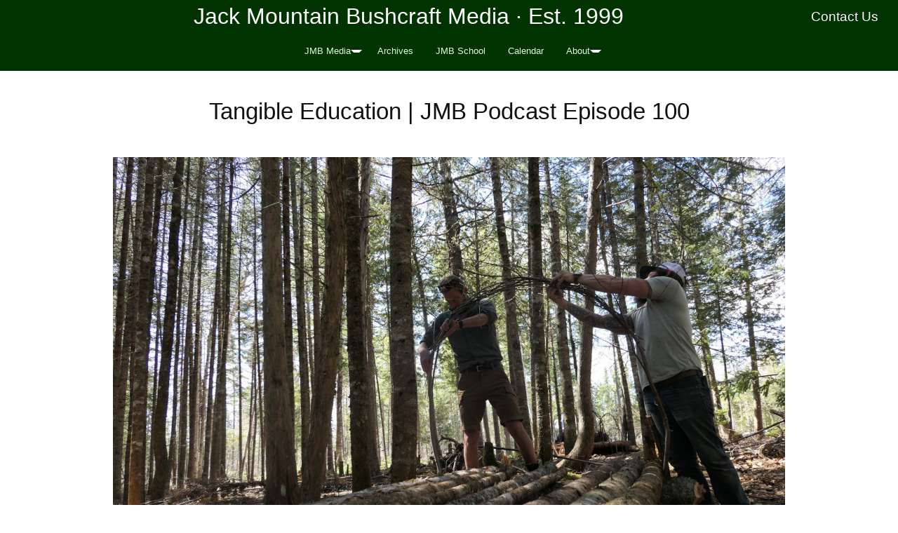

--- FILE ---
content_type: text/html; charset=UTF-8
request_url: https://blog.jackmtn.com/jmbp-e100/
body_size: 61258
content:
<!DOCTYPE html>
<html dir="ltr" lang="en-US">
<head>
<meta charset="UTF-8" />
<!-- Global Site Tag (gtag.js) - Google Analytics -->
<link href="//www.googletagmanager.com" rel="dns-prefetch" />
<link href="https://www.google-analytics.com" rel="preconnect" crossorigin />
<script src="https://www.googletagmanager.com/gtag/js?id=UA-22323761-1" async></script>
<script>
	window.dataLayer = window.dataLayer || [];
	function gtag(){dataLayer.push(arguments);}
	gtag('js', new Date());
	gtag('config', 'UA-22323761-1');
</script>
<title>Jack Mountain Bushcraft Podcast Episode 100 | Tangible Education</title>
<meta name="description" content="Recorded at the beginning of week 2 of the spring 2021 semester, we discuss the value of a tangible approach to education as contrasted with an abstract approach. Also we discuss a variety of current events and the genuine surprise felt at making it to 100 episodes. PHOTO: Building a hoop house shelter. Show Notes:" />
<meta name="robots" content="noodp, noydir" />
<meta name="viewport" content="width=device-width, initial-scale=1" />
<link href="https://blog.jackmtn.com/wp-content/thesis/skins/effectus/css.css" rel="stylesheet" />
<link href="https://blog.jackmtn.com/jmbp-e100/" rel="canonical" />
<link href="https://blog.jackmtn.com/feed/" rel="alternate" type="application/rss+xml" title="Jack Mountain Bushcraft Media feed" />
<link href="https://blog.jackmtn.com/xmlrpc.php" rel="pingback" />
<meta name='robots' content='max-image-preview:large' />
	<style>img:is([sizes="auto" i], [sizes^="auto," i]) { contain-intrinsic-size: 3000px 1500px }</style>
	
<!-- Open Graph Meta Tags generated by Blog2Social 870 - https://www.blog2social.com -->
<meta property="og:title" content="Tangible Education | JMB Podcast Episode 100"/>
<meta property="og:description" content="Recorded at the beginning of week 2 of the spring 2021 semester, we discuss the value of a tangible approach to education as contrasted with an abstract approac"/>
<meta property="og:url" content="/jmbp-e100/"/>
<meta property="og:image" content="http://blog.jackmtn.com/wp-content/uploads/2021/04/Hoop-House-Construction.jpg"/>
<meta property="og:image:width" content="1800" />
<meta property="og:image:height" content="1200" />
<meta property="og:image:type" content="image/jpeg" />
<meta property="og:type" content="article"/>
<meta property="og:article:published_time" content="2021-04-20 01:01:32"/>
<meta property="og:article:modified_time" content="2021-04-19 21:50:57"/>
<!-- Open Graph Meta Tags generated by Blog2Social 870 - https://www.blog2social.com -->

<!-- Twitter Card generated by Blog2Social 870 - https://www.blog2social.com -->
<meta name="twitter:card" content="summary">
<meta name="twitter:title" content="Tangible Education | JMB Podcast Episode 100"/>
<meta name="twitter:description" content="Recorded at the beginning of week 2 of the spring 2021 semester, we discuss the value of a tangible approach to education as contrasted with an abstract approac"/>
<meta name="twitter:image" content="http://blog.jackmtn.com/wp-content/uploads/2021/04/Hoop-House-Construction.jpg"/>
<!-- Twitter Card generated by Blog2Social 870 - https://www.blog2social.com -->
<meta name="author" content="Tim Smith"/>
<script type="text/javascript">
/* <![CDATA[ */
window._wpemojiSettings = {"baseUrl":"https:\/\/s.w.org\/images\/core\/emoji\/16.0.1\/72x72\/","ext":".png","svgUrl":"https:\/\/s.w.org\/images\/core\/emoji\/16.0.1\/svg\/","svgExt":".svg","source":{"concatemoji":"https:\/\/blog.jackmtn.com\/wp-includes\/js\/wp-emoji-release.min.js?ver=203db70ce8a95eea79bcd1a4880c3a3b"}};
/*! This file is auto-generated */
!function(s,n){var o,i,e;function c(e){try{var t={supportTests:e,timestamp:(new Date).valueOf()};sessionStorage.setItem(o,JSON.stringify(t))}catch(e){}}function p(e,t,n){e.clearRect(0,0,e.canvas.width,e.canvas.height),e.fillText(t,0,0);var t=new Uint32Array(e.getImageData(0,0,e.canvas.width,e.canvas.height).data),a=(e.clearRect(0,0,e.canvas.width,e.canvas.height),e.fillText(n,0,0),new Uint32Array(e.getImageData(0,0,e.canvas.width,e.canvas.height).data));return t.every(function(e,t){return e===a[t]})}function u(e,t){e.clearRect(0,0,e.canvas.width,e.canvas.height),e.fillText(t,0,0);for(var n=e.getImageData(16,16,1,1),a=0;a<n.data.length;a++)if(0!==n.data[a])return!1;return!0}function f(e,t,n,a){switch(t){case"flag":return n(e,"\ud83c\udff3\ufe0f\u200d\u26a7\ufe0f","\ud83c\udff3\ufe0f\u200b\u26a7\ufe0f")?!1:!n(e,"\ud83c\udde8\ud83c\uddf6","\ud83c\udde8\u200b\ud83c\uddf6")&&!n(e,"\ud83c\udff4\udb40\udc67\udb40\udc62\udb40\udc65\udb40\udc6e\udb40\udc67\udb40\udc7f","\ud83c\udff4\u200b\udb40\udc67\u200b\udb40\udc62\u200b\udb40\udc65\u200b\udb40\udc6e\u200b\udb40\udc67\u200b\udb40\udc7f");case"emoji":return!a(e,"\ud83e\udedf")}return!1}function g(e,t,n,a){var r="undefined"!=typeof WorkerGlobalScope&&self instanceof WorkerGlobalScope?new OffscreenCanvas(300,150):s.createElement("canvas"),o=r.getContext("2d",{willReadFrequently:!0}),i=(o.textBaseline="top",o.font="600 32px Arial",{});return e.forEach(function(e){i[e]=t(o,e,n,a)}),i}function t(e){var t=s.createElement("script");t.src=e,t.defer=!0,s.head.appendChild(t)}"undefined"!=typeof Promise&&(o="wpEmojiSettingsSupports",i=["flag","emoji"],n.supports={everything:!0,everythingExceptFlag:!0},e=new Promise(function(e){s.addEventListener("DOMContentLoaded",e,{once:!0})}),new Promise(function(t){var n=function(){try{var e=JSON.parse(sessionStorage.getItem(o));if("object"==typeof e&&"number"==typeof e.timestamp&&(new Date).valueOf()<e.timestamp+604800&&"object"==typeof e.supportTests)return e.supportTests}catch(e){}return null}();if(!n){if("undefined"!=typeof Worker&&"undefined"!=typeof OffscreenCanvas&&"undefined"!=typeof URL&&URL.createObjectURL&&"undefined"!=typeof Blob)try{var e="postMessage("+g.toString()+"("+[JSON.stringify(i),f.toString(),p.toString(),u.toString()].join(",")+"));",a=new Blob([e],{type:"text/javascript"}),r=new Worker(URL.createObjectURL(a),{name:"wpTestEmojiSupports"});return void(r.onmessage=function(e){c(n=e.data),r.terminate(),t(n)})}catch(e){}c(n=g(i,f,p,u))}t(n)}).then(function(e){for(var t in e)n.supports[t]=e[t],n.supports.everything=n.supports.everything&&n.supports[t],"flag"!==t&&(n.supports.everythingExceptFlag=n.supports.everythingExceptFlag&&n.supports[t]);n.supports.everythingExceptFlag=n.supports.everythingExceptFlag&&!n.supports.flag,n.DOMReady=!1,n.readyCallback=function(){n.DOMReady=!0}}).then(function(){return e}).then(function(){var e;n.supports.everything||(n.readyCallback(),(e=n.source||{}).concatemoji?t(e.concatemoji):e.wpemoji&&e.twemoji&&(t(e.twemoji),t(e.wpemoji)))}))}((window,document),window._wpemojiSettings);
/* ]]> */
</script>
<style id='wp-emoji-styles-inline-css' type='text/css'>

	img.wp-smiley, img.emoji {
		display: inline !important;
		border: none !important;
		box-shadow: none !important;
		height: 1em !important;
		width: 1em !important;
		margin: 0 0.07em !important;
		vertical-align: -0.1em !important;
		background: none !important;
		padding: 0 !important;
	}
</style>
<link rel='stylesheet' id='wp-block-library-css' href='https://blog.jackmtn.com/wp-includes/css/dist/block-library/style.min.css?ver=203db70ce8a95eea79bcd1a4880c3a3b' type='text/css' media='all' />
<style id='classic-theme-styles-inline-css' type='text/css'>
/*! This file is auto-generated */
.wp-block-button__link{color:#fff;background-color:#32373c;border-radius:9999px;box-shadow:none;text-decoration:none;padding:calc(.667em + 2px) calc(1.333em + 2px);font-size:1.125em}.wp-block-file__button{background:#32373c;color:#fff;text-decoration:none}
</style>
<style id='activitypub-follow-me-style-inline-css' type='text/css'>
body.modal-open{overflow:hidden}.activitypub-modal__overlay{align-items:center;background-color:rgba(0,0,0,.5);bottom:0;color:initial;display:flex;justify-content:center;left:0;padding:1rem;position:fixed;right:0;top:0;z-index:100000}.activitypub-modal__overlay.compact{align-items:flex-start;background-color:transparent;bottom:auto;justify-content:flex-start;left:auto;padding:0;position:absolute;right:auto;top:auto;z-index:100}.activitypub-modal__overlay[hidden]{display:none}.activitypub-modal__frame{animation:activitypub-modal-appear .2s ease-out;background-color:var(--wp--preset--color--white,#fff);border-radius:8px;box-shadow:0 5px 15px rgba(0,0,0,.3);display:flex;flex-direction:column;max-height:calc(100vh - 2rem);max-width:660px;overflow:hidden;width:100%}.compact .activitypub-modal__frame{box-shadow:0 2px 8px rgba(0,0,0,.1);max-height:300px;max-width:-moz-min-content;max-width:min-content;min-width:250px;width:auto}.activitypub-modal__header{align-items:center;border-bottom:1px solid var(--wp--preset--color--light-gray,#f0f0f0);display:flex;flex-shrink:0;justify-content:space-between;padding:2rem 2rem 1.5rem}.compact .activitypub-modal__header{display:none}.activitypub-modal__header .activitypub-modal__close{align-items:center;border:none;cursor:pointer;display:flex;justify-content:center;padding:.5rem;width:auto}.activitypub-modal__header .activitypub-modal__close:active{border:none;padding:.5rem}.activitypub-modal__title{font-size:130%;font-weight:600;line-height:1.4;margin:0!important}.activitypub-modal__content{overflow-y:auto}@keyframes activitypub-modal-appear{0%{opacity:0;transform:translateY(20px)}to{opacity:1;transform:translateY(0)}}.activitypub-follow-me-block-wrapper{display:block;margin:1rem 0;position:relative}.activitypub-follow-me-block-wrapper .activitypub-profile{padding:1rem 0}.activitypub-follow-me-block-wrapper .activitypub-profile__body{display:flex;flex-wrap:wrap}.activitypub-follow-me-block-wrapper .activitypub-profile__avatar{border-radius:50%;height:75px;margin-right:1rem;-o-object-fit:cover;object-fit:cover;width:75px}.activitypub-follow-me-block-wrapper .activitypub-profile__content{align-items:center;display:flex;flex:1;flex-wrap:wrap;justify-content:space-between;min-width:0}.activitypub-follow-me-block-wrapper .activitypub-profile__info{display:block;flex:1;min-width:0}.activitypub-follow-me-block-wrapper .activitypub-profile__name{font-size:1.25em;overflow:hidden;text-overflow:ellipsis;white-space:nowrap}.activitypub-follow-me-block-wrapper .activitypub-profile__handle,.activitypub-follow-me-block-wrapper .activitypub-profile__name{color:inherit;line-height:1.2;overflow:hidden;text-overflow:ellipsis;white-space:nowrap}.activitypub-follow-me-block-wrapper .activitypub-profile div.wp-block-button{align-items:center;display:flex;margin:0 0 0 1rem}.activitypub-follow-me-block-wrapper .activitypub-profile .wp-block-button__link{margin:0}.activitypub-follow-me-block-wrapper .activitypub-profile .is-small{font-size:.8rem;padding:.25rem .5rem}.activitypub-follow-me-block-wrapper .activitypub-profile .is-compact{font-size:.9rem;padding:.4rem .8rem}.activitypub-follow-me-block-wrapper:not(.is-style-button-only):not(.is-style-profile) .activitypub-profile__bio,.activitypub-follow-me-block-wrapper:not(.is-style-button-only):not(.is-style-profile) .activitypub-profile__stats{display:none}.activitypub-follow-me-block-wrapper.is-style-button-only .activitypub-profile{padding:0}.activitypub-follow-me-block-wrapper.is-style-button-only .activitypub-profile__body{display:block;padding:0}.activitypub-follow-me-block-wrapper.is-style-button-only .activitypub-profile__content{display:inline}.activitypub-follow-me-block-wrapper.is-style-button-only div.wp-block-button{display:inline-block;margin:0}.activitypub-follow-me-block-wrapper.is-style-button-only .activitypub-profile__avatar,.activitypub-follow-me-block-wrapper.is-style-button-only .activitypub-profile__bio,.activitypub-follow-me-block-wrapper.is-style-button-only .activitypub-profile__handle,.activitypub-follow-me-block-wrapper.is-style-button-only .activitypub-profile__name,.activitypub-follow-me-block-wrapper.is-style-button-only .activitypub-profile__stats{display:none}.activitypub-follow-me-block-wrapper.is-style-profile{border-radius:8px;box-shadow:0 2px 8px rgba(0,0,0,.1);overflow:hidden}.activitypub-follow-me-block-wrapper.is-style-profile .activitypub-profile,.activitypub-follow-me-block-wrapper.is-style-profile.has-background .activitypub-profile{padding:0}.activitypub-follow-me-block-wrapper.is-style-profile .activitypub-profile__header{background-color:#ccc;background-position:50%;background-size:cover;height:120px;width:100%}.activitypub-follow-me-block-wrapper.is-style-profile .activitypub-profile__body{padding:1rem}.activitypub-follow-me-block-wrapper.is-style-profile .activitypub-profile__avatar{height:64px;width:64px}.activitypub-follow-me-block-wrapper.is-style-profile .activitypub-profile__content{flex:1;min-width:0}.activitypub-follow-me-block-wrapper.is-style-profile .activitypub-profile__name{margin-bottom:.25rem}.activitypub-follow-me-block-wrapper.is-style-profile .activitypub-profile__bio{font-size:90%;line-height:1.4;margin-top:16px;width:100%}.activitypub-follow-me-block-wrapper.is-style-profile .activitypub-profile__bio p{margin:0 0 .5rem}.activitypub-follow-me-block-wrapper.is-style-profile .activitypub-profile__bio p:last-child{margin-bottom:0}.activitypub-follow-me-block-wrapper.is-style-profile .activitypub-profile__stats{display:flex;font-size:.9em;gap:16px;margin-top:1rem;width:100%}.activitypub-follow-me-block-wrapper.has-background .activitypub-profile,.activitypub-follow-me-block-wrapper.has-border .activitypub-profile{padding-left:1rem;padding-right:1rem}.activitypub-dialog__section{border-bottom:1px solid var(--wp--preset--color--light-gray,#f0f0f0);padding:1.5rem 2rem}.activitypub-dialog__section:last-child{border-bottom:none;padding-bottom:2rem}.activitypub-dialog__section h4{font-size:110%;margin-bottom:.5rem;margin-top:0}.activitypub-dialog__description{color:inherit;font-size:95%;margin-bottom:1rem}.activitypub-dialog__button-group{display:flex;margin-bottom:.5rem;width:100%}.activitypub-dialog__button-group input[type]{border:1px solid var(--wp--preset--color--gray,#e2e4e7);border-radius:4px 0 0 4px;flex:1;line-height:1;margin:0}.activitypub-dialog__button-group input[type]::-moz-placeholder{opacity:.5}.activitypub-dialog__button-group input[type]::placeholder{opacity:.5}.activitypub-dialog__button-group input[type][aria-invalid=true]{border-color:var(--wp--preset--color--vivid-red)}.activitypub-dialog__button-group button{border-radius:0 4px 4px 0!important;margin-left:-1px!important;min-width:22.5%;width:auto}.activitypub-dialog__error{color:var(--wp--preset--color--vivid-red);font-size:90%;margin-top:.5rem}

</style>
<link rel='stylesheet' id='activitypub-followers-style-css' href='https://blog.jackmtn.com/wp-content/plugins/activitypub/build/followers/style-index.css?ver=2.0.1' type='text/css' media='all' />
<style id='activitypub-reactions-style-inline-css' type='text/css'>
body.modal-open{overflow:hidden}.activitypub-modal__overlay{align-items:center;background-color:rgba(0,0,0,.5);bottom:0;color:initial;display:flex;justify-content:center;left:0;padding:1rem;position:fixed;right:0;top:0;z-index:100000}.activitypub-modal__overlay.compact{align-items:flex-start;background-color:transparent;bottom:auto;justify-content:flex-start;left:auto;padding:0;position:absolute;right:auto;top:auto;z-index:100}.activitypub-modal__overlay[hidden]{display:none}.activitypub-modal__frame{animation:activitypub-modal-appear .2s ease-out;background-color:var(--wp--preset--color--white,#fff);border-radius:8px;box-shadow:0 5px 15px rgba(0,0,0,.3);display:flex;flex-direction:column;max-height:calc(100vh - 2rem);max-width:660px;overflow:hidden;width:100%}.compact .activitypub-modal__frame{box-shadow:0 2px 8px rgba(0,0,0,.1);max-height:300px;max-width:-moz-min-content;max-width:min-content;min-width:250px;width:auto}.activitypub-modal__header{align-items:center;border-bottom:1px solid var(--wp--preset--color--light-gray,#f0f0f0);display:flex;flex-shrink:0;justify-content:space-between;padding:2rem 2rem 1.5rem}.compact .activitypub-modal__header{display:none}.activitypub-modal__header .activitypub-modal__close{align-items:center;border:none;cursor:pointer;display:flex;justify-content:center;padding:.5rem;width:auto}.activitypub-modal__header .activitypub-modal__close:active{border:none;padding:.5rem}.activitypub-modal__title{font-size:130%;font-weight:600;line-height:1.4;margin:0!important}.activitypub-modal__content{overflow-y:auto}@keyframes activitypub-modal-appear{0%{opacity:0;transform:translateY(20px)}to{opacity:1;transform:translateY(0)}}.wp-block-activitypub-reactions{margin-bottom:2rem;margin-top:2rem;position:relative}.wp-block-activitypub-reactions.has-background,.wp-block-activitypub-reactions.has-border{box-sizing:border-box;padding:2rem}.wp-block-activitypub-reactions .activitypub-reactions{display:flex;flex-direction:column;flex-wrap:wrap}.wp-block-activitypub-reactions .reaction-group{align-items:center;display:flex;gap:.75rem;justify-content:flex-start;margin:.5em 0;position:relative;width:100%}@media(max-width:782px){.wp-block-activitypub-reactions .reaction-group:has(.reaction-avatars:not(:empty)){justify-content:space-between}}.wp-block-activitypub-reactions .reaction-group .reaction-avatars{align-items:center;display:flex;flex-direction:row;list-style:none;margin:0!important;padding:0}.wp-block-activitypub-reactions .reaction-group .reaction-avatars li{margin:0 -10px 0 0;padding:0;transition:transform .2s ease}.wp-block-activitypub-reactions .reaction-group .reaction-avatars li:not([hidden]):not(:has(~li:not([hidden]))){margin-right:0}.wp-block-activitypub-reactions .reaction-group .reaction-avatars li:hover{transform:translateY(-2px);z-index:2}.wp-block-activitypub-reactions .reaction-group .reaction-avatars li a{border-radius:50%;box-shadow:none;display:block;line-height:1;text-decoration:none}.wp-block-activitypub-reactions .reaction-group .reaction-avatar{max-height:32px;max-width:32px;overflow:hidden;-moz-force-broken-image-icon:1;border:.5px solid var(--wp--preset--color--contrast,hsla(0,0%,100%,.8));border-radius:50%;box-shadow:0 0 0 .5px hsla(0,0%,100%,.8),0 1px 3px rgba(0,0,0,.2);transition:transform .6s cubic-bezier(.34,1.56,.64,1);will-change:transform}.wp-block-activitypub-reactions .reaction-group .reaction-avatar:focus-visible,.wp-block-activitypub-reactions .reaction-group .reaction-avatar:hover{position:relative;transform:translateY(-5px);z-index:1}.wp-block-activitypub-reactions .reaction-group .reaction-label{align-items:center;background:none;border:none;border-radius:4px;color:currentColor;display:flex;flex:0 0 auto;font-size:70%;gap:.25rem;padding:.25rem .5rem;text-decoration:none;transition:background-color .2s ease;white-space:nowrap}.wp-block-activitypub-reactions .reaction-group .reaction-label:hover{background-color:rgba(0,0,0,.05);color:currentColor}.wp-block-activitypub-reactions .reaction-group .reaction-label:focus:not(:disabled){box-shadow:none;outline:1px solid currentColor;outline-offset:2px}.reactions-list{list-style:none;margin:0!important;padding:.5rem}.components-popover__content>.reactions-list{padding:0}.reactions-list .reaction-item{margin:0 0 .5rem}.reactions-list .reaction-item:last-child{margin-bottom:0}.reactions-list .reaction-item a{align-items:center;border-radius:4px;box-shadow:none;color:inherit;display:flex;gap:.75rem;padding:.5rem;text-decoration:none;transition:background-color .2s ease}.reactions-list .reaction-item a:hover{background-color:rgba(0,0,0,.03)}.reactions-list .reaction-item img{border:1px solid var(--wp--preset--color--light-gray,#f0f0f0);border-radius:50%;box-shadow:none;height:36px;width:36px}.reactions-list .reaction-item .reaction-name{font-size:75%}.components-popover__content{box-shadow:0 2px 8px rgba(0,0,0,.1);max-height:300px;max-width:-moz-min-content;max-width:min-content;min-width:250px;padding:.5rem;width:auto}

</style>
<style id='activitypub-reply-style-inline-css' type='text/css'>
.activitypub-embed-container{min-height:100px;pointer-events:none;position:relative;-webkit-user-select:none;-moz-user-select:none;user-select:none}.activitypub-embed-loading{align-items:center;display:flex;justify-content:center}.activitypub-embed-container .wp-block-embed{pointer-events:none!important}.activitypub-embed-preview,.activitypub-embed-preview iframe{pointer-events:none}.activitypub-reply-display{margin:1em 0}.activitypub-reply-display p{margin:0}.activitypub-reply-display a{color:#2271b1;text-decoration:none}.activitypub-reply-display a:hover{color:#135e96;text-decoration:underline}.activitypub-embed{background:#fff;border:1px solid #e6e6e6;border-radius:12px;font-family:-apple-system,BlinkMacSystemFont,Segoe UI,Roboto,Helvetica,Arial,sans-serif;max-width:100%;padding:0}.activitypub-reply-block .activitypub-embed{margin:1em 0}.activitypub-embed-header{align-items:center;display:flex;gap:10px;padding:15px}.activitypub-embed-header img{border-radius:50%;height:48px;width:48px}.activitypub-embed-header-text{flex-grow:1}.activitypub-embed-header-text h2{color:#000;font-size:15px;font-weight:600;margin:0;padding:0}.activitypub-embed-header-text .ap-account{color:#687684;font-size:14px;text-decoration:none}.activitypub-embed-content{padding:0 15px 15px}.activitypub-embed-content .ap-title{color:#000;font-size:23px;font-weight:600;margin:0 0 10px;padding:0}.activitypub-embed-content .ap-subtitle{color:#000;font-size:15px;margin:0 0 15px}.activitypub-embed-content .ap-preview{border:1px solid #e6e6e6}.activitypub-embed-content .ap-preview img{display:block;height:auto}.activitypub-embed-content .ap-preview{border-radius:8px;box-sizing:border-box;display:grid;gap:2px;grid-template-columns:1fr 1fr;grid-template-rows:1fr 1fr;margin:1em 0 0;min-height:64px;overflow:hidden;position:relative;width:100%}.activitypub-embed-content .ap-preview.layout-1{grid-template-columns:1fr;grid-template-rows:1fr}.activitypub-embed-content .ap-preview.layout-2{aspect-ratio:auto;grid-template-rows:1fr;height:auto}.activitypub-embed-content .ap-preview.layout-3>img:first-child{grid-row:span 2}.activitypub-embed-content .ap-preview img{border:0;box-sizing:border-box;display:inline-block;height:100%;-o-object-fit:cover;object-fit:cover;overflow:hidden;position:relative;width:100%}.activitypub-embed-content .ap-preview audio,.activitypub-embed-content .ap-preview video{display:block;grid-column:1/span 2;max-width:100%}.activitypub-embed-content .ap-preview audio{width:100%}.activitypub-embed-content .ap-preview-text{padding:15px}.activitypub-embed-meta{border-top:1px solid #e6e6e6;color:#687684;display:flex;font-size:13px;gap:15px;padding:15px}.activitypub-embed-meta .ap-stat{align-items:center;display:flex;gap:5px}@media only screen and (max-width:399px){.activitypub-embed-meta span.ap-stat{display:none!important}}.activitypub-embed-meta a.ap-stat{color:inherit;text-decoration:none}.activitypub-embed-meta strong{color:#000;font-weight:600}.activitypub-embed-meta .ap-stat-label{color:#687684}.wp-block-activitypub-reply .components-spinner{height:12px;margin-bottom:0;margin-top:0;width:12px}

</style>
<style id='powerpress-player-block-style-inline-css' type='text/css'>


</style>
<style id='global-styles-inline-css' type='text/css'>
:root{--wp--preset--aspect-ratio--square: 1;--wp--preset--aspect-ratio--4-3: 4/3;--wp--preset--aspect-ratio--3-4: 3/4;--wp--preset--aspect-ratio--3-2: 3/2;--wp--preset--aspect-ratio--2-3: 2/3;--wp--preset--aspect-ratio--16-9: 16/9;--wp--preset--aspect-ratio--9-16: 9/16;--wp--preset--color--black: #000000;--wp--preset--color--cyan-bluish-gray: #abb8c3;--wp--preset--color--white: #ffffff;--wp--preset--color--pale-pink: #f78da7;--wp--preset--color--vivid-red: #cf2e2e;--wp--preset--color--luminous-vivid-orange: #ff6900;--wp--preset--color--luminous-vivid-amber: #fcb900;--wp--preset--color--light-green-cyan: #7bdcb5;--wp--preset--color--vivid-green-cyan: #00d084;--wp--preset--color--pale-cyan-blue: #8ed1fc;--wp--preset--color--vivid-cyan-blue: #0693e3;--wp--preset--color--vivid-purple: #9b51e0;--wp--preset--gradient--vivid-cyan-blue-to-vivid-purple: linear-gradient(135deg,rgba(6,147,227,1) 0%,rgb(155,81,224) 100%);--wp--preset--gradient--light-green-cyan-to-vivid-green-cyan: linear-gradient(135deg,rgb(122,220,180) 0%,rgb(0,208,130) 100%);--wp--preset--gradient--luminous-vivid-amber-to-luminous-vivid-orange: linear-gradient(135deg,rgba(252,185,0,1) 0%,rgba(255,105,0,1) 100%);--wp--preset--gradient--luminous-vivid-orange-to-vivid-red: linear-gradient(135deg,rgba(255,105,0,1) 0%,rgb(207,46,46) 100%);--wp--preset--gradient--very-light-gray-to-cyan-bluish-gray: linear-gradient(135deg,rgb(238,238,238) 0%,rgb(169,184,195) 100%);--wp--preset--gradient--cool-to-warm-spectrum: linear-gradient(135deg,rgb(74,234,220) 0%,rgb(151,120,209) 20%,rgb(207,42,186) 40%,rgb(238,44,130) 60%,rgb(251,105,98) 80%,rgb(254,248,76) 100%);--wp--preset--gradient--blush-light-purple: linear-gradient(135deg,rgb(255,206,236) 0%,rgb(152,150,240) 100%);--wp--preset--gradient--blush-bordeaux: linear-gradient(135deg,rgb(254,205,165) 0%,rgb(254,45,45) 50%,rgb(107,0,62) 100%);--wp--preset--gradient--luminous-dusk: linear-gradient(135deg,rgb(255,203,112) 0%,rgb(199,81,192) 50%,rgb(65,88,208) 100%);--wp--preset--gradient--pale-ocean: linear-gradient(135deg,rgb(255,245,203) 0%,rgb(182,227,212) 50%,rgb(51,167,181) 100%);--wp--preset--gradient--electric-grass: linear-gradient(135deg,rgb(202,248,128) 0%,rgb(113,206,126) 100%);--wp--preset--gradient--midnight: linear-gradient(135deg,rgb(2,3,129) 0%,rgb(40,116,252) 100%);--wp--preset--font-size--small: 13px;--wp--preset--font-size--medium: 20px;--wp--preset--font-size--large: 36px;--wp--preset--font-size--x-large: 42px;--wp--preset--spacing--20: 0.44rem;--wp--preset--spacing--30: 0.67rem;--wp--preset--spacing--40: 1rem;--wp--preset--spacing--50: 1.5rem;--wp--preset--spacing--60: 2.25rem;--wp--preset--spacing--70: 3.38rem;--wp--preset--spacing--80: 5.06rem;--wp--preset--shadow--natural: 6px 6px 9px rgba(0, 0, 0, 0.2);--wp--preset--shadow--deep: 12px 12px 50px rgba(0, 0, 0, 0.4);--wp--preset--shadow--sharp: 6px 6px 0px rgba(0, 0, 0, 0.2);--wp--preset--shadow--outlined: 6px 6px 0px -3px rgba(255, 255, 255, 1), 6px 6px rgba(0, 0, 0, 1);--wp--preset--shadow--crisp: 6px 6px 0px rgba(0, 0, 0, 1);}:where(.is-layout-flex){gap: 0.5em;}:where(.is-layout-grid){gap: 0.5em;}body .is-layout-flex{display: flex;}.is-layout-flex{flex-wrap: wrap;align-items: center;}.is-layout-flex > :is(*, div){margin: 0;}body .is-layout-grid{display: grid;}.is-layout-grid > :is(*, div){margin: 0;}:where(.wp-block-columns.is-layout-flex){gap: 2em;}:where(.wp-block-columns.is-layout-grid){gap: 2em;}:where(.wp-block-post-template.is-layout-flex){gap: 1.25em;}:where(.wp-block-post-template.is-layout-grid){gap: 1.25em;}.has-black-color{color: var(--wp--preset--color--black) !important;}.has-cyan-bluish-gray-color{color: var(--wp--preset--color--cyan-bluish-gray) !important;}.has-white-color{color: var(--wp--preset--color--white) !important;}.has-pale-pink-color{color: var(--wp--preset--color--pale-pink) !important;}.has-vivid-red-color{color: var(--wp--preset--color--vivid-red) !important;}.has-luminous-vivid-orange-color{color: var(--wp--preset--color--luminous-vivid-orange) !important;}.has-luminous-vivid-amber-color{color: var(--wp--preset--color--luminous-vivid-amber) !important;}.has-light-green-cyan-color{color: var(--wp--preset--color--light-green-cyan) !important;}.has-vivid-green-cyan-color{color: var(--wp--preset--color--vivid-green-cyan) !important;}.has-pale-cyan-blue-color{color: var(--wp--preset--color--pale-cyan-blue) !important;}.has-vivid-cyan-blue-color{color: var(--wp--preset--color--vivid-cyan-blue) !important;}.has-vivid-purple-color{color: var(--wp--preset--color--vivid-purple) !important;}.has-black-background-color{background-color: var(--wp--preset--color--black) !important;}.has-cyan-bluish-gray-background-color{background-color: var(--wp--preset--color--cyan-bluish-gray) !important;}.has-white-background-color{background-color: var(--wp--preset--color--white) !important;}.has-pale-pink-background-color{background-color: var(--wp--preset--color--pale-pink) !important;}.has-vivid-red-background-color{background-color: var(--wp--preset--color--vivid-red) !important;}.has-luminous-vivid-orange-background-color{background-color: var(--wp--preset--color--luminous-vivid-orange) !important;}.has-luminous-vivid-amber-background-color{background-color: var(--wp--preset--color--luminous-vivid-amber) !important;}.has-light-green-cyan-background-color{background-color: var(--wp--preset--color--light-green-cyan) !important;}.has-vivid-green-cyan-background-color{background-color: var(--wp--preset--color--vivid-green-cyan) !important;}.has-pale-cyan-blue-background-color{background-color: var(--wp--preset--color--pale-cyan-blue) !important;}.has-vivid-cyan-blue-background-color{background-color: var(--wp--preset--color--vivid-cyan-blue) !important;}.has-vivid-purple-background-color{background-color: var(--wp--preset--color--vivid-purple) !important;}.has-black-border-color{border-color: var(--wp--preset--color--black) !important;}.has-cyan-bluish-gray-border-color{border-color: var(--wp--preset--color--cyan-bluish-gray) !important;}.has-white-border-color{border-color: var(--wp--preset--color--white) !important;}.has-pale-pink-border-color{border-color: var(--wp--preset--color--pale-pink) !important;}.has-vivid-red-border-color{border-color: var(--wp--preset--color--vivid-red) !important;}.has-luminous-vivid-orange-border-color{border-color: var(--wp--preset--color--luminous-vivid-orange) !important;}.has-luminous-vivid-amber-border-color{border-color: var(--wp--preset--color--luminous-vivid-amber) !important;}.has-light-green-cyan-border-color{border-color: var(--wp--preset--color--light-green-cyan) !important;}.has-vivid-green-cyan-border-color{border-color: var(--wp--preset--color--vivid-green-cyan) !important;}.has-pale-cyan-blue-border-color{border-color: var(--wp--preset--color--pale-cyan-blue) !important;}.has-vivid-cyan-blue-border-color{border-color: var(--wp--preset--color--vivid-cyan-blue) !important;}.has-vivid-purple-border-color{border-color: var(--wp--preset--color--vivid-purple) !important;}.has-vivid-cyan-blue-to-vivid-purple-gradient-background{background: var(--wp--preset--gradient--vivid-cyan-blue-to-vivid-purple) !important;}.has-light-green-cyan-to-vivid-green-cyan-gradient-background{background: var(--wp--preset--gradient--light-green-cyan-to-vivid-green-cyan) !important;}.has-luminous-vivid-amber-to-luminous-vivid-orange-gradient-background{background: var(--wp--preset--gradient--luminous-vivid-amber-to-luminous-vivid-orange) !important;}.has-luminous-vivid-orange-to-vivid-red-gradient-background{background: var(--wp--preset--gradient--luminous-vivid-orange-to-vivid-red) !important;}.has-very-light-gray-to-cyan-bluish-gray-gradient-background{background: var(--wp--preset--gradient--very-light-gray-to-cyan-bluish-gray) !important;}.has-cool-to-warm-spectrum-gradient-background{background: var(--wp--preset--gradient--cool-to-warm-spectrum) !important;}.has-blush-light-purple-gradient-background{background: var(--wp--preset--gradient--blush-light-purple) !important;}.has-blush-bordeaux-gradient-background{background: var(--wp--preset--gradient--blush-bordeaux) !important;}.has-luminous-dusk-gradient-background{background: var(--wp--preset--gradient--luminous-dusk) !important;}.has-pale-ocean-gradient-background{background: var(--wp--preset--gradient--pale-ocean) !important;}.has-electric-grass-gradient-background{background: var(--wp--preset--gradient--electric-grass) !important;}.has-midnight-gradient-background{background: var(--wp--preset--gradient--midnight) !important;}.has-small-font-size{font-size: var(--wp--preset--font-size--small) !important;}.has-medium-font-size{font-size: var(--wp--preset--font-size--medium) !important;}.has-large-font-size{font-size: var(--wp--preset--font-size--large) !important;}.has-x-large-font-size{font-size: var(--wp--preset--font-size--x-large) !important;}
:where(.wp-block-post-template.is-layout-flex){gap: 1.25em;}:where(.wp-block-post-template.is-layout-grid){gap: 1.25em;}
:where(.wp-block-columns.is-layout-flex){gap: 2em;}:where(.wp-block-columns.is-layout-grid){gap: 2em;}
:root :where(.wp-block-pullquote){font-size: 1.5em;line-height: 1.6;}
</style>
<link rel='stylesheet' id='mc4wp-form-basic-css' href='https://blog.jackmtn.com/wp-content/plugins/mailchimp-for-wp/assets/css/form-basic.css?ver=4.10.8' type='text/css' media='all' />
<link rel='stylesheet' id='upw_theme_standard-css' href='https://blog.jackmtn.com/wp-content/plugins/ultimate-posts-widget/css/upw-theme-standard.min.css?ver=203db70ce8a95eea79bcd1a4880c3a3b' type='text/css' media='all' />
<link rel="https://api.w.org/" href="https://blog.jackmtn.com/wp-json/" /><link rel="alternate" title="JSON" type="application/json" href="https://blog.jackmtn.com/wp-json/wp/v2/posts/7815" /><link rel="alternate" title="oEmbed (JSON)" type="application/json+oembed" href="https://blog.jackmtn.com/wp-json/oembed/1.0/embed?url=https%3A%2F%2Fblog.jackmtn.com%2Fjmbp-e100%2F" />
<link rel="alternate" title="oEmbed (XML)" type="text/xml+oembed" href="https://blog.jackmtn.com/wp-json/oembed/1.0/embed?url=https%3A%2F%2Fblog.jackmtn.com%2Fjmbp-e100%2F&#038;format=xml" />
            <script type="text/javascript"><!--
                                function powerpress_pinw(pinw_url){window.open(pinw_url, 'PowerPressPlayer','toolbar=0,status=0,resizable=1,width=460,height=320');	return false;}
                //-->

                // tabnab protection
                window.addEventListener('load', function () {
                    // make all links have rel="noopener noreferrer"
                    document.querySelectorAll('a[target="_blank"]').forEach(link => {
                        link.setAttribute('rel', 'noopener noreferrer');
                    });
                });
            </script>
            <meta property="fediverse:creator" name="fediverse:creator" content="news@blog.jackmtn.com" />
<link rel="friends-base-url" href="https://blog.jackmtn.com/wp-json/friends/v1" />
<link rel="canonical" href="https://blog.jackmtn.com/jmbp-e100/" />


<link rel="alternate" title="ActivityPub (JSON)" type="application/activity+json" href="https://blog.jackmtn.com/jmbp-e100/" />
<link rel="icon" href="https://blog.jackmtn.com/wp-content/uploads/2023/11/cropped-squarejmbswordpress-32x32.png" sizes="32x32" />
<link rel="icon" href="https://blog.jackmtn.com/wp-content/uploads/2023/11/cropped-squarejmbswordpress-192x192.png" sizes="192x192" />
<link rel="apple-touch-icon" href="https://blog.jackmtn.com/wp-content/uploads/2023/11/cropped-squarejmbswordpress-180x180.png" />
<meta name="msapplication-TileImage" content="https://blog.jackmtn.com/wp-content/uploads/2023/11/cropped-squarejmbswordpress-270x270.png" />
<link href="https://blog.jackmtn.com/wp-content/uploads/2018/12/favicon.ico" rel="shortcut icon" />
</head>
<body class="template-single full-layout single-col">
<div class="wrapper">
	<div class="header_container">
		<div id="header">
			<div class="text_box">
				<div class="jmheader">
<div style="float: right;">
<h3><a href="http://www.jackmtn.com/contact/">Contact Us</a>&nbsp;&nbsp;&nbsp;&nbsp;</h3>
</div>
<h1>Jack Mountain Bushcraft Media · Est. 1999</h1>
</div>
			</div>
<div class="nav-container">
	<div class="container">
		<span class="menu_control">≡ Menu</span>
<ul id="menu-jmbs-blog-menu" class="nav"><li id="menu-item-1820" class="menu-item menu-item-type-custom menu-item-object-custom menu-item-home menu-item-has-children menu-item-1820"><a href="http://blog.jackmtn.com/">JMB Media</a>
<ul class="sub-menu">
	<li id="menu-item-4898" class="menu-item menu-item-type-custom menu-item-object-custom menu-item-has-children menu-item-4898"><a href="#">Blog</a>
	<ul class="sub-menu">
		<li id="menu-item-4899" class="menu-item menu-item-type-custom menu-item-object-custom menu-item-4899"><a href="http://blog.jackmtn.com/category/general/">Blog Home Page</a></li>
		<li id="menu-item-4904" class="menu-item menu-item-type-taxonomy menu-item-object-category menu-item-4904"><a href="https://blog.jackmtn.com/category/announcements/">Announcements</a></li>
		<li id="menu-item-4905" class="menu-item menu-item-type-taxonomy menu-item-object-category menu-item-4905"><a href="https://blog.jackmtn.com/category/book-reviews/">Book and Video Reviews</a></li>
		<li id="menu-item-4906" class="menu-item menu-item-type-taxonomy menu-item-object-category menu-item-4906"><a href="https://blog.jackmtn.com/category/courses/">Courses</a></li>
		<li id="menu-item-4907" class="menu-item menu-item-type-taxonomy menu-item-object-category menu-item-4907"><a href="https://blog.jackmtn.com/category/educational-philosophy/">Educational Philosophy</a></li>
		<li id="menu-item-4908" class="menu-item menu-item-type-taxonomy menu-item-object-category menu-item-4908"><a href="https://blog.jackmtn.com/category/featured-posts/">Featured Posts</a></li>
		<li id="menu-item-4909" class="menu-item menu-item-type-taxonomy menu-item-object-category menu-item-4909"><a href="https://blog.jackmtn.com/category/food/">Food</a></li>
		<li id="menu-item-4910" class="menu-item menu-item-type-taxonomy menu-item-object-category menu-item-4910"><a href="https://blog.jackmtn.com/category/gear/">Gear</a></li>
		<li id="menu-item-4914" class="menu-item menu-item-type-taxonomy menu-item-object-category menu-item-4914"><a href="https://blog.jackmtn.com/category/nature-study/">Nature</a></li>
		<li id="menu-item-4916" class="menu-item menu-item-type-taxonomy menu-item-object-category menu-item-4916"><a href="https://blog.jackmtn.com/category/quotations/">Quotations</a></li>
		<li id="menu-item-4917" class="menu-item menu-item-type-taxonomy menu-item-object-category menu-item-4917"><a href="https://blog.jackmtn.com/category/rants/">Rants</a></li>
		<li id="menu-item-4918" class="menu-item menu-item-type-taxonomy menu-item-object-category menu-item-4918"><a href="https://blog.jackmtn.com/category/satire/">Satire</a></li>
		<li id="menu-item-4919" class="menu-item menu-item-type-taxonomy menu-item-object-category menu-item-4919"><a href="https://blog.jackmtn.com/category/sustainability/">Sustainability</a></li>
		<li id="menu-item-4920" class="menu-item menu-item-type-taxonomy menu-item-object-category menu-item-4920"><a href="https://blog.jackmtn.com/category/trip-journals/">Trip Journals</a></li>
	</ul>
</li>
	<li id="menu-item-4901" class="menu-item menu-item-type-taxonomy menu-item-object-category current-post-ancestor current-menu-parent current-post-parent menu-item-4901"><a href="https://blog.jackmtn.com/category/podcast-category/">Podcast</a></li>
	<li id="menu-item-4902" class="menu-item menu-item-type-taxonomy menu-item-object-category menu-item-4902"><a href="https://blog.jackmtn.com/category/jmbj-videos/">Video</a></li>
	<li id="menu-item-5498" class="menu-item menu-item-type-custom menu-item-object-custom menu-item-5498"><a href="http://blog.jackmtn.com/category/updates/">Photos</a></li>
</ul>
</li>
<li id="menu-item-5031" class="menu-item menu-item-type-post_type menu-item-object-page menu-item-5031"><a href="https://blog.jackmtn.com/archives/">Archives</a></li>
<li id="menu-item-9195" class="menu-item menu-item-type-custom menu-item-object-custom menu-item-9195"><a href="http://jackmtn.com/">JMB School</a></li>
<li id="menu-item-9194" class="menu-item menu-item-type-custom menu-item-object-custom menu-item-9194"><a href="http://jackmtn.com/mastercalendar/">Calendar</a></li>
<li id="menu-item-5085" class="menu-item menu-item-type-custom menu-item-object-custom menu-item-has-children menu-item-5085"><a href="#">About</a>
<ul class="sub-menu">
	<li id="menu-item-5347" class="menu-item menu-item-type-custom menu-item-object-custom menu-item-5347"><a href="http://jackmtn.com/about/">JMB Web Portal</a></li>
	<li id="menu-item-6795" class="menu-item menu-item-type-custom menu-item-object-custom menu-item-has-children menu-item-6795"><a href="#">RSS Feeds</a>
	<ul class="sub-menu">
		<li id="menu-item-6796" class="menu-item menu-item-type-custom menu-item-object-custom menu-item-6796"><a href="http://feeds.feedburner.com/TheJackMountainBushcraftBlog">JMB Media Main Feed</a></li>
		<li id="menu-item-6797" class="menu-item menu-item-type-custom menu-item-object-custom menu-item-6797"><a href="http://blog.jackmtn.com/category/general/feed/">JMB Blog Feed</a></li>
		<li id="menu-item-6798" class="menu-item menu-item-type-custom menu-item-object-custom menu-item-6798"><a href="http://blog.jackmtn.com/category/podcast-category/feed/">JMB Podcast Feed</a></li>
		<li id="menu-item-6799" class="menu-item menu-item-type-custom menu-item-object-custom menu-item-6799"><a href="http://blog.jackmtn.com/category/jmbj-videos/feed/">JMB Vlog Feed</a></li>
	</ul>
</li>
	<li id="menu-item-5086" class="menu-item menu-item-type-custom menu-item-object-custom menu-item-has-children menu-item-5086"><a href="#">People</a>
	<ul class="sub-menu">
		<li id="menu-item-5087" class="menu-item menu-item-type-custom menu-item-object-custom menu-item-5087"><a href="http://jackmtn.com/tim-smith/">Tim Smith</a></li>
		<li id="menu-item-5088" class="menu-item menu-item-type-custom menu-item-object-custom menu-item-5088"><a href="http://jackmtn.com/paul-sveum/">Paul Sveum</a></li>
	</ul>
</li>
	<li id="menu-item-5090" class="menu-item menu-item-type-custom menu-item-object-custom menu-item-5090"><a href="http://jackmtn.com/company-history/">Company History</a></li>
	<li id="menu-item-5091" class="menu-item menu-item-type-custom menu-item-object-custom menu-item-has-children menu-item-5091"><a href="#">Reviews &#038; Testimonials</a>
	<ul class="sub-menu">
		<li id="menu-item-5093" class="menu-item menu-item-type-custom menu-item-object-custom menu-item-5093"><a href="http://jackmtn.com/testimonials/">Testimonials</a></li>
		<li id="menu-item-5092" class="menu-item menu-item-type-custom menu-item-object-custom menu-item-has-children menu-item-5092"><a href="https://www.google.com/search?q=Jack+Mountain+Bushcraft+School,+Masardis,+ME,+United+States&#038;ludocid=4253875347597863877#lrd=0x4cbb5db701c0b08d:0x3b08cd17345cabc5,1">Google Reviews</a>
		<ul class="sub-menu">
			<li id="menu-item-5441" class="menu-item menu-item-type-custom menu-item-object-custom menu-item-5441"><a href="http://goo.gl/LNYnrC">Leave Us A Google Review</a></li>
		</ul>
</li>
		<li id="menu-item-6660" class="menu-item menu-item-type-custom menu-item-object-custom menu-item-6660"><a href="https://www.yelp.com/biz/jack-mountain-bushcraft-school-masardis">Yelp Reviews</a></li>
	</ul>
</li>
	<li id="menu-item-5094" class="menu-item menu-item-type-custom menu-item-object-custom menu-item-5094"><a href="http://jackmtn.com/educational-philosophy/">Educational Philosophy</a></li>
	<li id="menu-item-5405" class="menu-item menu-item-type-custom menu-item-object-custom menu-item-5405"><a href="http://jackmtn.com/in-the-media/">In The Media</a></li>
</ul>
</li>
</ul>
	</div>
</div>
		</div>
	</div>
	<div class="content_container">
		<div class="container">
			<div class="columns">
				<div class="column-wrapper">
					<div class="content">
						<article id="post-7815" class="post_box grt top" itemscope itemtype="https://schema.org/Article">
							<link href="https://blog.jackmtn.com/jmbp-e100/" itemprop="mainEntityOfPage" />
							<div class="headline_area">
								<h1 class="headline" itemprop="headline">Tangible Education |  JMB Podcast Episode 100</h1>
								<div class="byline small">
								</div>
							</div>
							<img width="1800" height="1200" src="https://blog.jackmtn.com/wp-content/uploads/2021/04/Hoop-House-Construction.jpg" class="attachment-full size-full wp-post-image" alt="" itemprop="image" decoding="async" fetchpriority="high" srcset="https://blog.jackmtn.com/wp-content/uploads/2021/04/Hoop-House-Construction.jpg 1800w, https://blog.jackmtn.com/wp-content/uploads/2021/04/Hoop-House-Construction-300x200.jpg 300w, https://blog.jackmtn.com/wp-content/uploads/2021/04/Hoop-House-Construction-1024x683.jpg 1024w, https://blog.jackmtn.com/wp-content/uploads/2021/04/Hoop-House-Construction-768x512.jpg 768w, https://blog.jackmtn.com/wp-content/uploads/2021/04/Hoop-House-Construction-1536x1024.jpg 1536w" sizes="(max-width: 1800px) 100vw, 1800px" />
							<div class="post_content" itemprop="articleBody">
<p>Recorded at the beginning of week 2 of the spring 2021 semester, we discuss the value of a tangible approach to education as contrasted with an abstract approach. Also we discuss a variety of current events and the genuine surprise felt at making it to 100 episodes. </p>
<p style="text-align: center;"><em>PHOTO: Building a hoop house shelter.</em></p>
<p><strong>Show Notes:</strong> <a href="http://blog.jackmtn.com/jmbp-e100/" target="_blank" rel="noopener noreferrer">JMB Podcast Episode 100 | Tangible Education</a></p>
<p><strong>Kid-Friendly?</strong><br />
Kid friendly, no profanity. </p>
<p><strong>Links:</strong></p>
<ul>
<li><a href="http://blog.jackmtn.com/tangible-education-vs-abstract-education/" target="_blank" rel="noopener noreferrer">Tangible Education Versus Abstract Education</a></li>
<li><a href="http://jackmtn.com/3weeksummer/" target="_blank" rel="noopener noreferrer">3-Week Summer Bushcraft &#038; Canoe Expedition Course</a></li>
<li><a href="http://jackmtn.com/mastercalendar/" target="_blank" rel="noopener noreferrer">JMBS Master Calendar</a></li>
</ul>
<hr />
<p>&nbsp;<br />
<img decoding="async" class="size-full wp-image-6715 alignleft" src="http://blog.jackmtn.com/wp-content/uploads/2018/11/podcast_logo_jmb_onpage.jpg" alt="JMB Podcast Image" /></p>
<div style="text-align: left;"><a href="https://podcasts.apple.com/us/podcast/jack-mountain-bushcraft-podcast/id319516104?ign-mpt=uo%3D4" target="_blank" rel="noopener noreferrer"><strong>Apple Podcasts</strong></a> | Play, Download Or Subscribe In Apple Podcasts</div>
<div style="text-align: left;"><a href="https://podcasts.google.com/feed/aHR0cHM6Ly9ibG9nLmphY2ttdG4uY29tL2NhdGVnb3J5L3BvZGNhc3QtY2F0ZWdvcnkvZmVlZC8?sa=X&#038;ved=0CAYQrrcFahcKEwjQuoyi2djrAhUAAAAAHQAAAAAQAQ" target="_blank" rel="noopener noreferrer"><strong>Google Podcasts</strong></a> | Play, Download Or Subscribe  On Google Podcasts</div>
<div style="text-align: left;"><a href="http://www.stitcher.com/podcast/jack-mountain-bushcraft-podcast?refid=stpr" target="_blank" rel="noopener noreferrer"><strong>Stitcher</strong></a> | Play, Download Or Subscribe In Stitcher</div>
<div style="text-align: left;"><a href="https://open.spotify.com/show/5dyRbIka0oJIBZOHwmBSnf" target="_blank" rel="noopener noreferrer"><strong>Spotify </strong></a> | Play, Download Or Subscribe On Spotify</div>
<div style="text-align: left;"><a href="https://tunein.com/podcasts/Education-Podcasts/Jack-Mountain-Bushcraft-Podcast-p1179855/" target="_blank" rel="noopener noreferrer"><strong>TuneIn</strong></a> | Play, Download Or Subscribe On TuneIn</div>
<p>&nbsp;</p>
<div class="powerpress_player" id="powerpress_player_5892"><!--[if lt IE 9]><script>document.createElement('audio');</script><![endif]-->
<audio class="wp-audio-shortcode" id="audio-7815-1" preload="none" style="width: 100%;" controls="controls"><source type="audio/mpeg" src="https://media.blubrry.com/jmbushcraft/content.blubrry.com/jmbushcraft/JMBP-e100_Tangible_Education-4_19_21_9_40_PM.mp3?_=1" /><a href="https://media.blubrry.com/jmbushcraft/content.blubrry.com/jmbushcraft/JMBP-e100_Tangible_Education-4_19_21_9_40_PM.mp3">https://media.blubrry.com/jmbushcraft/content.blubrry.com/jmbushcraft/JMBP-e100_Tangible_Education-4_19_21_9_40_PM.mp3</a></audio></div><p class="powerpress_links powerpress_links_mp3" style="margin-bottom: 1px !important;">Podcast: <a href="https://media.blubrry.com/jmbushcraft/content.blubrry.com/jmbushcraft/JMBP-e100_Tangible_Education-4_19_21_9_40_PM.mp3" class="powerpress_link_pinw" target="_blank" title="Play in new window" onclick="return powerpress_pinw('https://blog.jackmtn.com/?powerpress_pinw=7815-podcast');" rel="nofollow">Play in new window</a> | <a href="https://media.blubrry.com/jmbushcraft/content.blubrry.com/jmbushcraft/JMBP-e100_Tangible_Education-4_19_21_9_40_PM.mp3" class="powerpress_link_d" title="Download" rel="nofollow" download="JMBP-e100_Tangible_Education-4_19_21_9_40_PM.mp3">Download</a> (Duration: 32:49 &#8212; 60.1MB)</p><p class="powerpress_links powerpress_subscribe_links">Subscribe: <a href="https://blog.jackmtn.com/category/podcast-category/feed/" class="powerpress_link_subscribe powerpress_link_subscribe_rss" target="_blank" title="Subscribe via RSS" rel="nofollow">RSS</a></p>							</div>
							<span class="post_author" itemprop="author">Tim Smith</span>
							<meta itemprop="datePublished" content="2021-04-20" />
							<meta itemprop="dateModified" content="2021-04-19" />
							<span class="post_date" title="2021-04-20">Apr 20, 2021</span>
							<span class="post_cats" itemprop="keywords">
								<a href="https://blog.jackmtn.com/category/podcast-category/" rel="category tag">Podcast</a>
							</span>
							<div id="comments">
							</div>
							<div class="prev_next">
								<p class="previous_post">Previous: <a href="https://blog.jackmtn.com/tangible-education-vs-abstract-education/" rel="prev">Tangible Education Vs Abstract Education</a></p>
								<p class="next_post">Next: <a href="https://blog.jackmtn.com/vlog-123/" rel="next">Tour Of Moose Vegas | JMB Vlog 123</a></p>
							</div>
							<div class="text_box">
								<div class="jmfooter">
<div class="section group"></div>
<div class="section group">
<div class="col span_1_of_3">
<p><strong><a href="http://blog.jackmtn.com/" target="_blank">JMB Media</a></strong><br />
JMB blog, videos, podcast and photos, going back to 2006.  </p>
<p><strong>JMBS On The Fediverse</strong><br />
Follow us and interact on the Fediverse. We&#8217;re at <a href="http://news@blog.jackmtn.com" target="_blank">@news@blog.jackmtn.com</a>
</div>
<div class="col span_1_of_3">
<strong><a href="https://m.bushcraftschool.com/" target="_blank">BushcraftSchool.com</a></strong><br />
Online community &#038; learning platform.</p>
<p><strong>Typos, Etc.</strong><br />
Anything that appears to be an error in spelling or grammar is actually the author’s clever use of the vernacular, and as such is not an error, but rather a carefully placed literary device demonstrating prodigious artistic prowess.</p>
</div>
<div class="col span_1_of_3">
<strong><a href="https://jackmtn.com/mastercalendar/" target="_blank">JMBS Calendar</a></strong><br />
All of our courses, trips &#038; events.</p>
<p>
<strong>Email List</strong><br />
Join our email list for a weekly recap of our posts.<!-- Begin MailChimp Signup Form -->
<link href="//cdn-images.mailchimp.com/embedcode/slim-10_7.css" rel="stylesheet" type="text/css">
<style type="text/css">
	#mc_embed_signup{background:##f5f6ce; clear:left; font:14px Helvetica,Arial,sans-serif; }
	/* Add your own MailChimp form style overrides in your site stylesheet or in this style block.
	   We recommend moving this block and the preceding CSS link to the HEAD of your HTML file. */
</style>
<div id="mc_embed_signup">
<form action="//jackmtn.us9.list-manage.com/subscribe/post?u=69e58187bea1c2efe6ba859fa&#038;id=a9d87c3cd1" method="post" id="mc-embedded-subscribe-form" name="mc-embedded-subscribe-form" class="validate" target="_blank" novalidate>
<div id="mc_embed_signup_scroll">
<p>	<input type="email" value="" name="EMAIL" class="email" id="mce-EMAIL" placeholder="email address" required><br />
    <!-- real people should not fill this in and expect good things - do not remove this or risk form bot signups--></p>
<div style="position: absolute; left: -5000px;" aria-hidden="true"><input type="text" name="b_69e58187bea1c2efe6ba859fa_a9d87c3cd1" tabindex="-1" value=""></div>
<div class="clear"><input type="submit" value="Subscribe" name="subscribe" id="mc-embedded-subscribe" class="button"></div>
</p></div>
</form>
</div>
<p><!--End mc_embed_signup--></p>
</div>
</div>
</div>
							</div>
							<div class="text_box">
								<div class="section group"></div>
<div class="section group">
<div class="col span_1_of_3" style="text-align: center;">
<p><strong>Featured In:</strong><br />
<a href="http://jackmtn.com/in-the-media/" target="_blank"><img decoding="async" src="http://www.jackmtn.com/images/media_animated.gif" border="0" alt="Jack Mountain Bushcraft Media Appearances Image"></a>
</div>
<div class="col span_1_of_3" style="text-align: center;"><strong>Private Community &#038; Online Learning Platform</strong><br />
<a href="https://m.bushcraftschool.com/" target="_blank"><img decoding="async" class="aligncenter" title="BushcraftSchool.com" src="http://jackmtn.com/wp-content/uploads/2023/05/BushcraftSchool-webimage.jpg" alt="BushcraftSchool.com graphic" border="0" /></a></div>
<div class="col span_1_of_3" style="text-align: center;"><strong>Western Colorado University<br />Academic Partner</strong><br />
<a href="https://western.edu/academics/center-learning-innovation/outdoor-and-experiential-education-program-partnerships/" target="_blank"><img decoding="async" class="aligncenter" title="WSU" src="http://jackmtn.com/wp-content/uploads/2023/05/wcuw.jpg" alt="WSU graphic" border="0" /></a></p>
</div>
</div>
							</div>
							<div class="text_box">
								<div class="section group"></div>
<div class="section group">
<div class="col span_1_of_3" style="text-align: center;">
<p><strong>Maine Wilderness Guides Organization Quality Endorsement Award</strong><br />
<a href="https://mwgo.org/" target="_blank"><img decoding="async" class="aligncenter" title="MWGO" src="http://jackmtn.com/wp-content/uploads/2018/11/MWGO_QE.png" border="0" alt=MWGO Quality Endorsed Member"></a></p>
</div>
<div class="col span_1_of_3" style="text-align: center;"><strong>Life Member &#8211; Maine Professional Guides Association</strong><br />
<a href="http://www.maineguides.org/guides/JackMountainGuideService" target="_blank"><img decoding="async" class="aligncenter" title="Maine Professional Guides Association - Life Member" src="http://www.jackmtn.com/images/mpga.jpg" alt="mpga graphic" border="0" /></a></div>
<div class="col span_1_of_3" style="text-align: center;"><strong>Life Member &#8211; Maine Wilderness Guides Organization</strong><br />
<a href="http://mwgo.org/" target="_blank"><img decoding="async" class="aligncenter" title="Maine Wilderness Guides Organization - Life Member" src="http://www.jackmtn.com/images/mwgo.jpg" alt="mwgo graphic" border="0" /></a></div>
</div>
</div>
							</div>
						</article>
					</div>
				</div>
			</div>
		</div>
	</div>
	<div class="footer_container">
		<div class="container">
			<div class="footer">
				<div class="text_box">
					<div class="section group"></div>
<div class="section group">
<div class="col span_1_of_3">
<p><img decoding="async" src="http://www.jackmtn.com/images/jack_mountain_logo.png" border="0" alt="Jack Mountain Bushcraft Logo"></p>
</div>
<div class="col span_1_of_3"><strong>Jack Mountain Bushcraft School</strong><br />
Masardis, Maine <br />
<a href="http://www.jackmtn.com" style="text-decoration: none;">Home</a> · <a href="http://www.jackmtn.com/contact/" style="text-decoration: none;">Contact</a><br />
	© Jack Mountain Bushcraft, LLC
</div>
<div class="col span_1_of_3">
<div style="float: right;">
<img decoding="async" src="http://www.jackmtn.com/images/maine_guide_patch.png" border="0" alt="Registered Master Maine Guide">
</div>
</div>
</div>
				</div>
			</div>
		</div>
	</div>
</div>
<script type="speculationrules">
{"prefetch":[{"source":"document","where":{"and":[{"href_matches":"\/*"},{"not":{"href_matches":["\/wp-*.php","\/wp-admin\/*","\/wp-content\/uploads\/*","\/wp-content\/*","\/wp-content\/plugins\/*","\/wp-content\/themes\/thesis\/*","\/*\\?(.+)"]}},{"not":{"selector_matches":"a[rel~=\"nofollow\"]"}},{"not":{"selector_matches":".no-prefetch, .no-prefetch a"}}]},"eagerness":"conservative"}]}
</script>
<link rel='stylesheet' id='mediaelement-css' href='https://blog.jackmtn.com/wp-includes/js/mediaelement/mediaelementplayer-legacy.min.css?ver=4.2.17' type='text/css' media='all' />
<link rel='stylesheet' id='wp-mediaelement-css' href='https://blog.jackmtn.com/wp-includes/js/mediaelement/wp-mediaelement.min.css?ver=203db70ce8a95eea79bcd1a4880c3a3b' type='text/css' media='all' />
<script type="text/javascript" src="https://blog.jackmtn.com/wp-content/thesis/skins/effectus/assets/public/js/skin.js?ver=2.9.13" id="effectus-skin-js"></script>
<script type="text/javascript" src="https://blog.jackmtn.com/wp-content/plugins/powerpress/player.min.js?ver=203db70ce8a95eea79bcd1a4880c3a3b" id="powerpress-player-js"></script>
<script type="text/javascript" src="https://blog.jackmtn.com/wp-includes/js/jquery/jquery.min.js?ver=3.7.1" id="jquery-core-js"></script>
<script type="text/javascript" src="https://blog.jackmtn.com/wp-includes/js/jquery/jquery-migrate.min.js?ver=3.4.1" id="jquery-migrate-js"></script>
<script type="text/javascript" id="mediaelement-core-js-before">
/* <![CDATA[ */
var mejsL10n = {"language":"en","strings":{"mejs.download-file":"Download File","mejs.install-flash":"You are using a browser that does not have Flash player enabled or installed. Please turn on your Flash player plugin or download the latest version from https:\/\/get.adobe.com\/flashplayer\/","mejs.fullscreen":"Fullscreen","mejs.play":"Play","mejs.pause":"Pause","mejs.time-slider":"Time Slider","mejs.time-help-text":"Use Left\/Right Arrow keys to advance one second, Up\/Down arrows to advance ten seconds.","mejs.live-broadcast":"Live Broadcast","mejs.volume-help-text":"Use Up\/Down Arrow keys to increase or decrease volume.","mejs.unmute":"Unmute","mejs.mute":"Mute","mejs.volume-slider":"Volume Slider","mejs.video-player":"Video Player","mejs.audio-player":"Audio Player","mejs.captions-subtitles":"Captions\/Subtitles","mejs.captions-chapters":"Chapters","mejs.none":"None","mejs.afrikaans":"Afrikaans","mejs.albanian":"Albanian","mejs.arabic":"Arabic","mejs.belarusian":"Belarusian","mejs.bulgarian":"Bulgarian","mejs.catalan":"Catalan","mejs.chinese":"Chinese","mejs.chinese-simplified":"Chinese (Simplified)","mejs.chinese-traditional":"Chinese (Traditional)","mejs.croatian":"Croatian","mejs.czech":"Czech","mejs.danish":"Danish","mejs.dutch":"Dutch","mejs.english":"English","mejs.estonian":"Estonian","mejs.filipino":"Filipino","mejs.finnish":"Finnish","mejs.french":"French","mejs.galician":"Galician","mejs.german":"German","mejs.greek":"Greek","mejs.haitian-creole":"Haitian Creole","mejs.hebrew":"Hebrew","mejs.hindi":"Hindi","mejs.hungarian":"Hungarian","mejs.icelandic":"Icelandic","mejs.indonesian":"Indonesian","mejs.irish":"Irish","mejs.italian":"Italian","mejs.japanese":"Japanese","mejs.korean":"Korean","mejs.latvian":"Latvian","mejs.lithuanian":"Lithuanian","mejs.macedonian":"Macedonian","mejs.malay":"Malay","mejs.maltese":"Maltese","mejs.norwegian":"Norwegian","mejs.persian":"Persian","mejs.polish":"Polish","mejs.portuguese":"Portuguese","mejs.romanian":"Romanian","mejs.russian":"Russian","mejs.serbian":"Serbian","mejs.slovak":"Slovak","mejs.slovenian":"Slovenian","mejs.spanish":"Spanish","mejs.swahili":"Swahili","mejs.swedish":"Swedish","mejs.tagalog":"Tagalog","mejs.thai":"Thai","mejs.turkish":"Turkish","mejs.ukrainian":"Ukrainian","mejs.vietnamese":"Vietnamese","mejs.welsh":"Welsh","mejs.yiddish":"Yiddish"}};
/* ]]> */
</script>
<script type="text/javascript" src="https://blog.jackmtn.com/wp-includes/js/mediaelement/mediaelement-and-player.min.js?ver=4.2.17" id="mediaelement-core-js"></script>
<script type="text/javascript" src="https://blog.jackmtn.com/wp-includes/js/mediaelement/mediaelement-migrate.min.js?ver=203db70ce8a95eea79bcd1a4880c3a3b" id="mediaelement-migrate-js"></script>
<script type="text/javascript" id="mediaelement-js-extra">
/* <![CDATA[ */
var _wpmejsSettings = {"pluginPath":"\/wp-includes\/js\/mediaelement\/","classPrefix":"mejs-","stretching":"responsive","audioShortcodeLibrary":"mediaelement","videoShortcodeLibrary":"mediaelement"};
/* ]]> */
</script>
<script type="text/javascript" src="https://blog.jackmtn.com/wp-includes/js/mediaelement/wp-mediaelement.min.js?ver=203db70ce8a95eea79bcd1a4880c3a3b" id="wp-mediaelement-js"></script>
		<script type="text/javascript">
				jQuery('.soliloquy-container').removeClass('no-js');
		</script>
			<script type="text/javascript">(function(d,g){d[g]||(d[g]=function(g){return this.querySelectorAll("."+g)},Element.prototype[g]=d[g])})(document,"getElementsByClassName");(function(){var classes = document.getElementsByClassName('menu_control');for (i = 0; i < classes.length; i++) {classes[i].onclick = function() {var menu = this.nextElementSibling;if (/show_menu/.test(menu.className))menu.className = menu.className.replace('show_menu', '').trim();else menu.className += ' show_menu';if (/menu_control_triggered/.test(this.className))this.className = this.className.replace('menu_control_triggered', '').trim();else this.className += ' menu_control_triggered';};}})();</script>
<noscript><style type="text/css" scoped>.nav { display: block; }</style></noscript>
</body>
</html>

--- FILE ---
content_type: text/css
request_url: https://blog.jackmtn.com/wp-content/thesis/skins/effectus/css.css
body_size: 46378
content:
/*
 * ---:[ Thesis CSS reset ]:---
 */
* {
  margin: 0;
  padding: 0;
  word-wrap: break-word; }

html {
  -webkit-text-size-adjust: 100%;
  -ms-text-size-adjust: 100%; }

h1,
h2,
h3,
h4,
h5,
h6 {
  font-weight: normal; }

table {
  border-collapse: collapse;
  border-spacing: 0; }

img,
fieldset {
  border: 0; }

abbr,
acronym {
  text-decoration: none; }

code {
  line-height: 1em; }

pre {
  overflow: auto;
  word-wrap: normal;
  -moz-tab-size: 4;
  tab-size: 4; }

sub,
sup {
  line-height: 0.5em; }

img,
.wp-caption {
  max-width: 100%;
  height: auto; }

iframe,
video,
embed,
object {
  display: block;
  max-width: 100%; }

img {
  display: block; }

.left,
.alignleft,
img[align=left] {
  display: block;
  float: left; }

.right,
.alignright,
img[align=right] {
  display: block;
  float: right; }

.center,
.aligncenter,
img[align=middle] {
  display: block;
  margin-right: auto;
  margin-left: auto;
  text-align: center;
  float: none;
  clear: both; }

.block,
.alignnone {
  display: block;
  clear: both; }

input[type=submit],
button {
  cursor: pointer;
  overflow: visible;
  -webkit-appearance: none; }

.wp-smiley {
  display: inline; }

@font-face {
  font-family: 'icomoon';
  src: url('assets/public/icon-fonts/icomoon.eot?-6zo2h2z');
  src: url('assets/public/icon-fonts/icomoon.eot?#iefix-6zo2h2z') format('embedded-opentype'), url('assets/public/icon-fonts/icomoon.woff?-6zo2h2z') format('woff'), url('assets/public/icon-fonts/icomoon.ttf?-6zo2h2z') format('truetype'), url('assets/public/icon-fonts/icomoon.svg?-6zo2h2z#icomoon') format('svg');
  font-weight: normal;
  font-style: normal; }
[class^="icon-"]:before,
[class*=" icon-"]:before,
.menu-item-has-children > a:after,
.play_btn:before,
.post_tags > a:before,
.post_cats:before,
.post_author:before,
.num_comments:before,
.post_date:before,
.email_form_assurance:before,
.sidebar .widget li a:before,
.note:before,
.alert:before,
.tip:before {
  font-family: 'icomoon';
  speak: none;
  font-style: normal;
  font-weight: normal;
  font-variant: normal;
  text-transform: none;
  line-height: 1; }

.icon-map-marker:before {
  content: "\e68b\2000"; }

.icon-calendar:before,
.post_date:before {
  content: "\e690\2000"; }

.icon-quote-open:before {
  content: "\e6ae\2000"; }

.icon-quote-close:before {
  content: "\e6af\2000"; }

.icon-pencil:before,
.note:before {
  content: "\e606\2000"; }

.icon-edit:before,
.thesis-killer-recent-entries li a:before,
.widget_recent_entries li a:before {
  content: "\e609\2000"; }

.icon-user:before,
.post_author:before {
  content: "\e678\2000"; }

.icon-tags:before,
.post_tags > a:before {
  content: "\e682\2009"; }

.icon-comment:before,
.num_comments:before {
  content: "\e6ab\2009"; }

.icon-code:before {
  content: "\e742\2000"; }

.icon-link:before {
  content: "\e74b\2000"; }

.icon-lock:before,
.email_form_assurance:before {
  content: "\e62d\2009"; }

.icon-folder:before,
.post_cats:before {
  content: "\e64e\2000"; }

.icon-play2:before {
  content: "\e780"; }

.icon-play3:before {
  content: "\e66b"; }

.icon-tip:before,
.tip:before {
  content: "\e7bc\2000"; }

.icon-alert:before,
.alert:before {
  content: "\e955\2000"; }

.icon-google-plus:before {
  content: "\2000\ea88\2000"; }

.icon-facebook:before {
  content: "\2000\ea8c\2000"; }

.icon-twitter:before {
  content: "\2000\ea91\2000"; }

.icon-youtube:before {
  content: "\2000\ea99\2000"; }

.icon-instagram:before {
  content: "\2000\ea90\2000"; }

.icon-linkedin:before {
  content: "\2000\eac9\2000"; }

.icon-pinterest:before {
  content: "\2000\ead0\2000"; }

/*
 * ---:[ global styles ]:---
 */
.featured_image > .post_image,
.wrapper,
.container,
.content_container,
.column-wrapper,
.columns > .content,
.columns > .sidebar.secondary,
.columns .column-wrapper > .content,
.columns .column-wrapper > .sidebar.primary {
  width: 100%;
  float: none; }

html {
  box-sizing: border-box; }

*,
*:before,
*:after {
  box-sizing: inherit; }

body {
  font-family: "Helvetica Neue", Helvetica, Arial, sans-serif;
  font-size: 16px;
  line-height: 31px;
  color: #111111;
  background-color: white; }

code,
pre {
  font-family: Consolas, Monaco, Menlo, Courier, Verdana, sans-serif;
  border-radius: 3px; }

.right,
.alignright,
img[align="right"],
.left,
.alignleft,
img[align="left"] {
  float: none; }


/*
 * ---:[ layout structure ]:---
 */


    .columns > .sidebar.secondary {
      padding: 30px 16px; }

    .columns .column-wrapper > .sidebar.primary {
      padding: 30px 16px; }

.content_container {
  background-color: white; }

/*
 * ---:[ Layout Modes ]:---
 */
  .full-layout .post_box,
  .full-layout .comment_list {
    padding-left: 0;
    padding-right: 0;
    margin-left: 16px;
    margin-right: 16px; }

    .fixed-layout .post_box.top .featured_image {
      margin-top: 0; }
  .fixed-layout .featured_image {
    margin-left: -16px;
    margin-right: -16px;
    margin-top: -32px; }
    .fixed-layout.template-single .featured_image {
      margin-top: 0; }

  .borderless-layout .nav-container,
  .borderless-layout .column-wrapper,
  .borderless-layout .columns > .column-wrapper > .content,
  .borderless-layout .post_box,
  .borderless-layout .prev_next,
  .borderless-layout .archive_intro.post_box,
  .borderless-layout .related-container,
  .borderless-layout .related-container .related-headline,
  .borderless-layout .author_box,
  .borderless-layout .comment_form_title,
  .borderless-layout .author_box .author_social_container {
    border: medium none; }
  .borderless-layout .show_menu {
    top: 0; }

.colorless-nav .nav-container {
  background: transparent; }
    .colorless-nav .nav-container .nav a,
    .colorless-nav .nav-container .nav > li,
    .colorless-nav .nav-container .sub-menu a,
    .colorless-nav .nav-container .sub-menu > li {
      color: #111111;
      background: white; }
      .colorless-nav .nav-container .nav a:hover,
      .colorless-nav .nav-container .nav > li:hover,
      .colorless-nav .nav-container .sub-menu a:hover,
      .colorless-nav .nav-container .sub-menu > li:hover {
        background: white;
        color: #888888; }
    .colorless-nav .nav-container .nav > li > .sub-menu:before,
    .colorless-nav .nav-container .sub-menu > li > .sub-menu:before,
    .colorless-nav .nav-container .nav:before,
    .colorless-nav .nav-container .sub-menu:before {
      border-bottom-color: #eeeeee; }
  .colorless-nav .nav-container .menu_control {
    background: transparent;
    color: #888888; }
    .colorless-nav .nav-container .menu_control a:hover,
    .colorless-nav .nav-container .menu_control:hover {
      background: transparent;
      color: #888888; }
  .colorless-nav .nav-container .nav .current-menu-item > a {
    background: transparent;
    color: #888888; }

/*
 * ---:[ links ]:---
 */
a {
  color: #000061;
  text-decoration: none; }
  a:hover {
    color: #00002e; }

p a {
  text-decoration: none; }
  p a:hover {
    text-decoration: none; }

.post_content li a {
  border-bottom: 1px dotted;
  text-decoration: none; }

li a:hover {
  text-decoration: none; }

/*
 * ---:[ header container ]:---
 */
.header_container {
  position: relative;
  z-index: 999; }
  .header_container .headline_container {
    text-align: center; }
    .header_container .headline_container .container {
      vertical-align: top;
      padding: 16px; }

#site_title {
  font-size: 42px;
  line-height: 1.32em; }
  #site_title img {
    padding: 16px 0;
    display: inline-block;
    vertical-align: top; }
  #site_title a {
    outline: none; }
    #site_title a:hover {
      color: #00002e; }

#site_tagline {
  font-size: 20px;
  line-height: 1.32em; }

/*
 * ---:[ nav menu ]:---
 */
.nav-container {
  background-color: #003300;
  margin: 0 auto;
  vertical-align: top;
  border-bottom: 3px solid rgba(0, 0, 0, 0.1); }
  .nav-container .container {
    display: flex;
    flex-direction: column; }

.nav {
  font-size: 13px;
  line-height: 19px;
  display: none;
  position: relative;
  width: 213px;
  height: 0;
  list-style: none;
  z-index: 2;
  width: 100%; }
  .nav .sub-menu {
    list-style: none;
    padding-left: 16px;
    box-shadow: 0 1px 2px rgba(0, 0, 0, 0.2); }
  .nav li {
    background-color: #003300;
    list-style: none;
    position: relative; }
    .nav li a {
      position: relative;
      display: block;
      color: #dbffdb;
      padding: 16px; }
      .nav li a:hover {
        color: white;
        background-color: #000500; }
    .nav li.menu-item-has-children > a:after {
      bottom: calc(50% - 6px);
      right: 10px;
      border: 4px solid transparent;
      content: " ";
      height: 0;
      width: 0;
      position: absolute;
      pointer-events: none;
      border-color: transparent;
      border-top-color: white;
      opacity: 1;
      transition: all 200ms linear; }
  .nav .current-menu-item > a {
    color: #dbffdb;
    background-color: #000500;
    cursor: text; }
  .nav .open-sub-menu > .sub-menu {
    display: block; }

.menu_control {
  background-color: #003300;
  color: white;
  padding: 8px 16px;
  display: block;
  cursor: pointer;
  margin: 0 auto;
  padding-right: 16px;
  padding-left: 16px;
  text-align: center;
  width: 100%;
  user-select: none; }
  .menu_control:hover {
    color: white;
    background-color: #003300; }

/*
 * ---:[ misc nav ]:---
 */
.show_menu {
  top: 3px;
  display: block; }

  .colorless-nav .nav-container .nav > li,
  .colorless-nav .nav-container .nav .sub-menu > li {
    border-bottom: 1px solid #d6d6d6;
    border-left: 1px solid #d6d6d6;
    border-right: 1px solid #d6d6d6; }

.show-mobile-sub-menus .sub-menu {
  display: block;
  padding-left: 0; }

/*
 * ---:[ core input styles ]:---
 */
textarea,
.input_text,
input[type="text"],
input[type="email"],
input[type="url"],
input[type="password"],
input[type="tel"] {
  font-size: inherit;
  line-height: inherit;
  font-family: inherit;
  font-weight: inherit;
  color: #111111;
  border: 1px solid #d6d6d6;
  background-color: white;
  padding: 0.5em 0.75em; }

textarea,
textarea.input_text {
  display: block;
  width: 100%;
  border: 1px solid #d6d6d6; }

input[type="submit"],
.input_submit,
.button,
button,
.comment_footer a {
  color: white;
  background-color: #003300;
  display: inline-block;
  font-family: inherit;
  font-weight: normal;
  font-size: inherit;
  line-height: inherit;
  text-shadow: 0 2px 1px rgba(0, 0, 0, 0.1);
  text-align: center;
  text-decoration: none;
  padding: 0.4em 1em;
  border: 3px solid rgba(0, 0, 0, 0.1);
  border-width: 0 0 3px 0;
  border-radius: 6px;
  transition: all 200ms linear;
  -webkit-appearance: none; }
  input[type="submit"]:hover,
  .input_submit:hover,
  .button:hover,
  button:hover,
  .comment_footer a:hover {
    color: white;
    background-color: #003d00;
    cursor: pointer; }
  input[type="submit"]:active,
  .input_submit:active,
  .button:active,
  button:active,
  .comment_footer a:active {
    margin-top: 2px;
    border-width: 0 0 1px 0; }

/*
 * ---:[ Misc Inputs ]:---
 */
.home_footer > .button,
.archive_footer .button {
  display: block;
  float: none;
  margin-bottom: 31px; }

/*
 * ---:[ GRT base styles with spaced paragraphs ]:---
 */
.grt {
  font-size: 16px;
  line-height: 31px; }

.grt .headline {
  font-size: 33px;
  line-height: 53px; }

.grt h2,
.grt .widget_title,
.grt .email_form_title {
  font-size: 26px;
  line-height: 44px;
  margin-top: 47px;
  margin-bottom: 16px; }

.grt h3 {
  font-size: 20px;
  line-height: 36px; }

.grt h4,
.grt h5,
.grt h6,
.grt .small,
.grt .caption,
.grt .wp-caption p {
  font-size: 13px;
  line-height: 27px; }

.grt h4,
.grt h5,
.grt h6 {
  line-height: 31px; }

.grt p,
.grt ul,
.grt ol,
.grt blockquote,
.grt pre,
.grt dl,
.grt dd,
.grt .block,
.grt .center,
.grt .aligncenter,
.grt .alignnone,
.grt .left,
.grt .alignleft,
.grt .right,
.grt .alignright,
.grt .box,
.grt .alert,
.grt .note,
.grt .tip,
.grt .post_image,
.grt .post_image_box,
.grt .caption,
.grt .wp-post-image,
.grt .wp-caption,
.headline_area {
  margin-bottom: 31px; }

.grt .wp-caption img,
.grt .post_image_box .post_image,
.grt .thumb {
  margin-bottom: 16px; }

.grt ul ul,
.grt ul ol,
.grt ol ul,
.grt ol ol,
.wp-caption p,
.grt .alert > :last-child,
.grt .note > :last-child,
.grt .tip > :last-child,
.grt blockquote.right p,
.grt blockquote.left p,
.grt .box > :last-child {
  margin-bottom: 0; }

.grt .wp-caption img {
  width: 100%; }

/*
 * ---:[ contextual/discretionary content column styles ]:---
 */

.grt h3 {
  font-weight: bold; }

.grt h4,
.grt h5,
.grt h6 {
  text-transform: uppercase; }

.grt ul {
  list-style-type: square; }

.grt ul,
.grt ol {
  margin-left: 31px; }

.grt sub,
.grt sup {
  color: #888888; }

.grt blockquote {
  display: inline-block;
  color: #888888;
  padding: 31px 31px 0 31px;
  width: 100%; }

.grt blockquote.right,
.grt blockquote.left {
  font-size: 26px;
  line-height: 39px;
  padding: 31px;
  border: none; }

.grt pre,
.grt code {
  font-size: 15px; }

.grt pre,
.grt .note,
.grt .alert,
.grt .tip,
.grt .box {
  padding: 31px; }

.grt pre,
.grt code {
  background-color: #ededed; }

.grt code {
  padding: 2px 4px; }

.grt .note,
.grt .alert,
.grt .tip,
.grt .box {
  padding-left: 23px;
  display: block; }
  .grt .note a,
  .grt .alert a,
  .grt .tip a,
  .grt .box a {
    color: inherit; }
  .grt .note:before,
  .grt .alert:before,
  .grt .tip:before,
  .grt .box:before {
    float: left;
    line-height: inherit; }

.grt .note {
  background-color: #feefb3; }

.grt .alert {
  background-color: #ffbaba; }

.grt .tip {
  background-color: #bde5f8; }

.grt .box {
  background-color: #f2f2f2; }

.grt .frame {
  box-sizing: border-box;
  padding: 16px; }

.grt .frame,
.grt .post_image_box,
.grt .wp-caption {
  background-color: #ededed; }

.wp-caption.aligncenter img {
  margin-right: auto;
  margin-left: auto; }

.grt .wp-caption p {
  padding: 0 16px 16px;
  color: #888888; }

.wp-caption .wp-caption-text .wp-smiley {
  display: inline;
  margin-bottom: 0; }

.grt .caption {
  color: #888888;
  margin-top: -16px; }

.grt .drop_cap {
  font-size: 62px;
  line-height: 1em;
  color: #000061;
  margin-right: 0.15em;
  float: left; }

.grt .footnotes {
  font-size: 13px;
  line-height: 27px;
  color: #888888; }

.grt .footnotes p {
  margin-bottom: 16px; }

.grt .thesis_email_form {
  background-color: #dbffdb;
  border-left: 8px solid #adffad;
  padding: 31px 31px 31px 23px; }

.box input[type="text"],
.box .input_text,
.grt .thesis_email_form input[type="text"],
.grt .thesis_email_form .input_text {
  border-color: blue; }

.grt .widget {
  margin-top: 62px;
  margin-bottom: 62px; }

.grt .widget_title {
  margin-top: 0; }

.grt .widget_recent_entries a:hover,
.grt .thesis-killer-recent-entries a:hover {
  text-decoration: underline; }

/*
 * ---:[ post box styles ]:---
 */
.post_box {
  position: relative;
  padding: 31px 16px 0 16px;
  margin-bottom: 47px;
  border-top: 1px solid #d6d6d6; }
  .post_box.top {
    border-top: none; }

.headline_area {
  position: relative;
  font-size: 13px;
  line-height: 31px;
  color: #888888; }

.headline_area .headline {
  margin-top: 0;
  margin-bottom: 8px; }

.headline,
.headline a {
  color: #111111;
  text-decoration: none; }

.headline a:hover {
  color: #000061;
  text-decoration: none; }

.headline_area .byline {
  position: relative; }

.headline_area .avatar {
  display: none; }

.headline_area .post_date,
.headline_area .twitter_profile,
.headline_area .post_author,
.headline_area .num_comments_link,
.headline_area .post_cats,
.author_name {
  margin-right: 10px;
  display: block; }

.headline_area .post_author ~ .twitter_profile:after,
.archive .headline_area .post_author ~ .post_date:after {
  content: '\a';
  height: 0;
  white-space: pre; }

.post_author a:hover,
.post_edit:hover,
.post_content a,
.post_cats a:hover,
.post_tags > a:hover,
.twitter_profile a:hover {
  text-decoration: underline; }

.byline .num_comments_link {
  float: right;
  position: absolute;
  top: 0px;
  right: 0px;
  margin-right: 0; }

.post_edit {
  font-size: 13px;
  line-height: 31px;
  color: #003300;
  background-color: #dbffdb;
  text-align: center;
  padding: 0.2em; }

.post_edit:hover {
  text-decoration: none;
  color: white;
  background-color: #003300; }

.post_box .post_cats,
.post_box .post_tags {
  color: #888888; }

.post_box .post_tags {
  display: inline-block; }
  .post_box .post_tags > a {
    display: inline-block;
    margin-left: 0.5em;
    margin-bottom: 0.4em; }

/*
 * ---:[ Misc Post Box Styles ]:---
 */
.single-col .headline_area {
  text-align: center; }
  .single-col .headline_area .byline .num_comments_link {
    float: none;
    position: relative; }
  .single-col .headline_area .post_date,
  .single-col .headline_area .twitter_profile,
  .single-col .headline_area .post_author,
  .single-col .headline_area .num_comments_link,
  .single-col .headline_area .post_cats,
  .single-col .headline_area .author_name {
    display: inline-block; }

kbd {
  font-family: "arial";
  text-transform: uppercase;
  margin: 0px 0.1em;
  padding: 0.1em 0.6em;
  border-radius: 3px;
  border: 1px solid #cccccc;
  color: #333333;
  line-height: 1.625;
  font-size: 10px;
  display: inline-block;
  box-shadow: 0px 1px 0px rgba(0, 0, 0, 0.2), inset 0px 0px 0px 2px white;
  background-color: #f7f7f7;
  text-shadow: 0 1px 0 white; }

/*
 * ---:[ Tables ]:---
 */
table {
  border-bottom: medium none;
  border-top: 1px solid #f0f0f0;
  text-align: left;
  width: 100%;
  margin-bottom: 31px; }

td {
  line-height: 25px;
  vertical-align: middle; }

th {
  font-weight: 700; }

td,
th {
  border-bottom: 1px solid #f0f0f0;
  border-top: medium none;
  padding: 3px 5px;
  text-align: left; }

tbody tr:nth-child(2n) td,
tbody tr:nth-child(2n) th {
  background-color: #eeeeee; }

table .description {
  font-size: 13px;
  line-height: 27px;
  color: #888888; }

/*
 * ---:[ other post box styles ]:---
 */
.home_footer,
.archive_footer {
  position: relative; }

.num_comments {
  color: #888888; }
  .num_comments:before {
    color: #888888; }

.num_comments_link:hover .num_comments {
  color: #888888; }

.bracket {
  color: #d6d6d6; }

.featured_image  img {
  width: 100%; }

/*
 * ---:[ misc. content elements ]:---
 */
.post_box .post_excerpt p {
  margin-bottom: 62px; }

.related-container {
  padding-top: 31px;
  border-bottom: 1px solid #d6d6d6;
  margin-left: -16px;
  margin-right: -16px;
  text-align: center; }
  .related-container .related-headline {
    margin-bottom: 31px;
    border-bottom: 1px solid #d6d6d6;
    padding-left: 16px;
    padding-right: 16px; }
  .related-container .related-content {
    margin: 0;
    list-style: none;
    padding-left: 16px;
    padding-right: 16px;
    display: flex;
    flex-direction: column;
    justify-content: center; }

.single_related {
  display: block;
  background: #f2f2f2;
  position: relative;
  margin-bottom: 31px;
  width: 298.333px;
  height: 198.889px;
  align-self: center; }
  .single_related h4 {
    font-size: 13px;
    line-height: 20px;
    margin-bottom: 16px;
    text-align: center;
    position: absolute;
    text-align: center;
    color: white;
    display: block;
    padding: 0px 8px;
    margin: 0px;
    top: 50%;
    transform: translate(0, -50%);
    left: 0;
    right: 0;
    z-index: 2; }
  .single_related a:after {
    content: " ";
    background: rgba(0, 0, 0, 0.4);
    position: absolute;
    top: 0;
    left: 0;
    right: 0;
    bottom: 0;
    z-index: 1; }

.single_related:nth-child(n+3) {
  margin-right: 0; }

.archive_intro.post_box {
  border-width: 0 0 1px 0;
  border-style: solid;
  border-color: #d6d6d6;
  margin-bottom: 0; }
  .archive_intro.post_box .headline {
    margin-bottom: 31px; }

.previous_post,
.next_post {
  display: block;
  float: right;
  font-size: 13px;
  line-height: 27px;
  text-align: right;
  width: 50%; }

.previous_post {
  text-align: left;
  float: left; }

.prev_next {
  clear: both;
  color: #888888;
  border-top: 1px solid #d6d6d6;
  padding: 16px;
  text-align: center;
  font-size: 26px;
  position: relative; }
  .prev_next > a {
    color: #d6d6d6;
    text-transform: none;
    letter-spacing: 0;
    display: block;
    border: none; }

.prev_next .page-numbers {
  display: inline-block;
  line-height: 62px; }

.prev_next .prev.page-numbers {
  float: left; }

.prev_next .next.page-numbers {
  float: right; }

.previous_posts a:hover,
.next_posts a:hover {
  text-decoration: underline;
  color: #616100; }

.page-numbers.current,
.prev_next .page-numbers:hover,
.prev_next a:hover {
  color: #616100; }

.page-full-width .headline_area .headline {
  text-align: center;
  font-size: 3em;
  line-height: 1.2em; }

.cpt-container {
  margin: 0 auto;
  max-width: 700px; }

/*
 * ---:[ comments ]:---
 */
#comments {
  padding-top: 31px; }

.comments_intro {
  color: #888888;
  margin-bottom: 16px;
  padding: 0 16px; }

.comments_closed {
  font-size: 13px;
  line-height: 27px;
  color: #888888;
  margin: 0 31px 31px 31px; }

.comment_list {
  list-style-type: none;
  margin-bottom: 62px;
  border-top: 1px dotted #d6d6d6; }

.full-layout .comment_list > li.depth-1 {
  padding-left: 0;
  padding-right: 0; }

.comment {
  border-bottom: 1px dotted #d6d6d6;
  padding: 31px 16px; }

.children .comment {
  list-style-type: none;
  margin-top: 31px;
  border-left: 1px solid #d6d6d6;
  border-bottom: 0;
  padding: 0 0 0 31px; }

.children .bypostauthor {
  background-color: transparent;
  border-color: #003300; }

.comment .comment_author {
  font-weight: bold; }

.comment_date {
  font-size: 13px;
  margin-left: 16px;
  color: #888888; }

.comment_date a {
  color: #888888; }

.comment_footer a {
  font-size: 13px;
  line-height: 1;
  margin-left: 16px; }

.comment_head a:hover,
.comment_nav a:hover {
  text-decoration: underline; }

.comment_footer a:first-child {
  margin-left: 0; }

.comment .avatar {
  float: right;
  margin-left: 16px; }

.comment_nav {
  font-size: 13px;
  line-height: 27px;
  text-transform: uppercase;
  letter-spacing: 1px;
  border-style: dotted;
  border-color: #d6d6d6;
  padding: 16px 31px; }

.comment_nav_top {
  border-width: 1px 0 0 0; }

.comment_nav_bottom {
  margin: -62px 0 62px 0;
  border-width: 0 0 1px 0; }

.next_comments {
  float: right; }

/*
 * ---:[ comment form ]:---
 */
#commentform {
  margin: 62px 0;
  padding: 0 16px; }

.comment #commentform {
  margin-top: 0;
  padding-right: 0;
  padding-left: 0; }

.comment_form_title {
  border-bottom: 1px dotted #d6d6d6; }

#commentform label {
  display: block; }

#commentform .inline {
  display: inline-block; }

#commentform input[type="checkbox"] + label {
  display: inline;
  margin-left: 8px; }

#commentform #wp-comment-cookies-consent + label {
  font-size: 13px;
  line-height: 27px;
  color: #888888; }

#commentform p {
  margin-bottom: 16px; }

#commentform p .required {
  color: #dd0000; }

.comment_moderated {
  font-weight: bold; }

#commentform .input_text {
  width: 50%; }

#commentform textarea.input_text {
  width: 100%; }

#cancel-comment-reply-link {
  float: right;
  font-size: 13px;
  line-height: inherit;
  text-transform: uppercase;
  letter-spacing: 1px;
  color: #003300; }

#cancel-comment-reply-link:hover {
  text-decoration: underline; }

.login_alert {
  font-weight: bold;
  border-top: 1px solid #d6d6d6;
  padding: 31px;
  text-align: center; }

/*
 * ---:[ sidebar ]:---
 */
.sidebar {
  font-size: 13px;
  line-height: 20px; }

.sidebar .widget,
.sidebar .text_box,
.sidebar .query_box,
.sidebar .box,
.sidebar .thesis_email_form {
  margin-bottom: 40px; }

.sidebar p,
.sidebar ul,
.sidebar ol,
.sidebar blockquote,
.sidebar pre,
.sidebar dl,
.sidebar dd,
.sidebar .left,
.sidebar .alignleft,
.sidebar .right,
.sidebar .alignright,
.sidebar .center,
.sidebar .aligncenter,
.sidebar .block,
.sidebar .alignnone {
  margin-bottom: 20px; }

.sidebar .left,
.sidebar .alignleft {
  margin-right: 20px; }

.sidebar ul ul,
.sidebar ul ol,
.sidebar ol ul,
.sidebar ol ol,
.sidebar .right,
.sidebar .alignright,
.sidebar .stack {
  margin-left: 20px; }

.sidebar .post_content,
.sidebar .post_excerpt {
  margin-top: 20px; }

.sidebar ul ul,
.sidebar ul ol,
.sidebar ol ul,
.sidebar ol ol,
.sidebar .post_excerpt p {
  margin-bottom: 0; }

.sidebar .widget_title,
.sidebar .email_form_title,
.sidebar .headline,
.email_form_title {
  font-size: 17px;
  line-height: 26px; }

.sidebar .widget_title,
.email_form_title {
  position: relative;
  color: white;
  text-shadow: 1px 1px 0 rgba(0, 0, 0, 0.2);
  background-color: #000061;
  margin-bottom: 10px;
  border-bottom: 3px solid blue;
  padding: 5px 20px; }

.sidebar .widget_recent_entries .widget_title,
.sidebar .widget_archive .widget_title,
.sidebar .thesis-killer-recent-entries .widget_title,
.email_form_title {
  margin-bottom: 5px; }

.sidebar .widget_categories > ul {
  margin-top: -5px; }

.sidebar .query_box .post_author,
.sidebar .query_box .post_date {
  color: #888888; }

.sidebar .widget ul {
  list-style-type: none; }

.sidebar .widget_recent_comments > ul > li {
  margin-bottom: 16px; }

.sidebar .widget_text ul {
  list-style-type: square;
  margin-left: 20px; }

.sidebar .widget li a {
  display: block;
  color: #111111;
  padding: 8px 20px; }

.sidebar .widget li a:before {
  margin-left: -20px; }

.sidebar .widget li a:hover {
  background-color: #ebebff; }

.sidebar .widget_recent_comments #recentcomments {
  padding-left: 20px; }

.sidebar .widget_recent_comments li a {
  color: #003300; }

.sidebar .widget_recent_comments li a:hover {
  text-decoration: underline;
  background-color: transparent; }

.sidebar .widget_recent_comments li a:before {
  display: none; }

.sidebar .widget li a:hover:before {
  color: #003300; }

.sidebar input[type="text"],
.sidebar .input_text {
  width: 100%;
  margin-bottom: 10px; }

.sidebar input[type="submit"],
.sidebar .input_submit {
  padding: 5px 20px;
  border-radius: 5px; }

.sidebar textarea.input_text {
  line-height: 20px; }

.sidebar .search_form,
.sidebar .tagcloud,
.sidebar #calendar_wrap {
  padding-left: 20px;
  padding-right: 20px; }

.sidebar .search_form {
  padding-left: 0;
  padding-right: 0; }

/*
 * ---:[ Optin forms ]:---
 */
.sidebar .email_form_title {
  margin-left: -20px;
  margin-right: -20px;
  margin-top: -20px; }

.sidebar .thesis_email_form {
  margin-top: -10px; }

.thesis_email_form {
  background: none repeat scroll 0 0 #ebebff;
  padding: 20px; }
  .thesis_email_form .email_form_assurance {
    color: #000061;
    font-size: smaller;
    margin-top: 6px;
    margin-bottom: 0;
    text-align: center; }

/*
 * ---:[ footer ]:---
 */
.footer_container {
  background-color: #003300;
  font-size: 13px;
  line-height: 27px;
  color: white;
  text-align: center;
  margin: 0 auto; }
  .footer_container .container {
    background-color: #003300; }

.footer {
  text-align: center;
  padding: 31px 16px;
  background: none; }
  .footer a {
    color: white;
    text-decoration: underline; }
    .footer a:hover {
      color: #ebebff;
      text-decoration: none; }
  .footer .copyright_container {
    font-size: 13px;
    line-height: 27px; }

/*
 * ---:[ Action Box ]:---
 */
#ab_video_container {
  margin-bottom: 0; }

#action_box {
  background-color: #f6d5d8;
  margin-bottom: 0;
  color: #111111; }
  #action_box .container {
    background: none;
    text-align: center;
    text-shadow: 0 1px 0 rgba(0, 0, 0, 0.1);
    padding: 31px 0;
    max-width: 1020px; }
    #action_box .content_column.align_left {
      text-align: left; }
    #action_box .content_column.align_center {
      text-align: center; }
    #action_box .content_column.align_right {
      text-align: right; }
  #action_box .video_image {
    width: 100%; }
  #action_box .media_image {
    text-align: center;
    margin: 0 auto; }
    #action_box .media_image.left,
    #action_box .media_image.right {
      text-align: center;
      margin: 0 auto; }
  #action_box .ab_col {
    box-sizing: border-box;
    padding: 16px;
    display: block;
    vertical-align: top;
    margin: 0; }
  #action_box .action_title {
    margin-top: 0; }
  #action_box .action_box .half_width {
    width: 100%; }
    #action_box .action_box .half_width .action_title {
      font-size: 33px; }
  #action_box .action_title {
    font-size: 42px;
    font-style: normal;
    line-height: 1.2em;
    margin-bottom: 16px; }
  #action_box .action_text {
    margin-bottom: 31px; }
    #action_box .action_text p {
      margin-bottom: 8px; }
  #action_box input[type="text"] {
    width: 100%;
    margin-bottom: 16px; }
  #action_box input[type="submit"],
  #action_box .input_submit {
    background-color: #000061; }
  #action_box input[type="submit"]:hover,
  #action_box .input_submit:hover {
    background-color: #00003d;
    color: white; }

/*
 * ---:[ Action Box Video ]:---
 */
.video_wrapper,
.video_wrapper img {
  min-width: 100%;
  position: relative;
  display: block;
  overflow: hidden;
  cursor: pointer;
  margin-bottom: 0; }

.video_container {
  margin-bottom: 2em; }


  .video_wrapper span.play_btn {
    background-color: #000061;
    color: white;
    cursor: pointer;
    display: block;
    font-size: 2rem;
    left: 50%;
    margin: -2rem 0 0 -2rem;
    padding: 0.4em;
    position: absolute;
    top: 50%; }
    .video_wrapper span.play_btn:before {
      margin: 0;
      padding: 0;
      content: "\2009\e762";
      color: white; }
    .video_wrapper span.play_btn:hover {
      opacity: 0.8; }
  .video_wrapper iframe#video_player {
    top: 0;
    left: 0;
    position: absolute;
    background: #111111; }

/*
 * ---:[ Author Box ]:---
 */
.author_box_title {
  font-size: 33px;
  line-height: 53px;
  padding-bottom: 16px;
  padding-left: 16px;
  padding-right: 16px;
  text-align: center; }

.author_box {
  display: block;
  background: #f2f2f2;
  border-top: 1px solid #d6d6d6;
  border-bottom: 1px solid #d6d6d6; }
  .author_box .author_desc {
    color: #888888;
    font-size: 14px;
    line-height: 29px; }
  .author_box .author_meta {
    margin-bottom: 10px;
    text-align: center; }
  .author_box .author_box_container {
    padding: 16px; }
  .author_box .author_name,
  .author_box .author_url {
    color: #888888; }
      .author_box .author_gravitar.alignleft img,
      .author_box .author_gravitar.alignright img {
        margin: 0 auto 31px; }
  .author_box .author_social_container {
    background: #000061;
    color: white;
    border-bottom: 3px solid blue;
    clear: both;
    display: block;
    text-align: center;
    padding: 0 31px; }
  .author_box .social_headline {
    color: inherit;
    display: block;
    vertical-align: bottom;
    font-size: 20px;
    line-height: 44px; }
  .author_box .author_icons {
    display: inline-block;
    vertical-align: bottom; }
    .author_box .author_icons > a {
      color: inherit;
      display: block;
      font-size: 20px;
      line-height: 44px; }
      .author_box .author_icons > a:hover {
        background: white;
        color: #000061; }
  .author_box .author_social_container {
    padding-left: 0;
    padding-right: 0; }

/*
 * ---:[ Custom Templates ]:---
 */
  .landing-slim .header_container .headline_container,
  .landing-slim .headline_area,
  .landing-wide .header_container .headline_container,
  .landing-wide .headline_area,
  .no-sidebar-slim .header_container .headline_container,
  .no-sidebar-slim .headline_area,
  .no-sidebar-wide .header_container .headline_container,
  .no-sidebar-wide .headline_area {
    text-align: center; }
  .landing-slim .column-wrapper,
  .landing-slim .columns > .column-wrapper > .content,
  .landing-wide .column-wrapper,
  .landing-wide .columns > .column-wrapper > .content,
  .no-sidebar-slim .column-wrapper,
  .no-sidebar-slim .columns > .column-wrapper > .content,
  .no-sidebar-wide .column-wrapper,
  .no-sidebar-wide .columns > .column-wrapper > .content {
    border: medium none;
    float: none; }
  .landing-slim .footer,
  .landing-wide .footer,
  .no-sidebar-slim .footer,
  .no-sidebar-wide .footer {
    text-align: center; }

      .single-col.no-sidebar-slim .container .content,
      .single-col.landing-slim .container .content {
        max-width: 724px; }

/*
 * ---:[ basic WooCommerce styles ]:---
 */
.woocommerce-shop .content {
  padding: 31px; }

.woocommerce-archive .content {
  padding: 0 31px; }

.woocommerce-archive .post_box {
  margin: 0 -31px 31px -31px; }

.woocommerce-archive .term-description {
  margin-bottom: 31px; }

.woocommerce-result-count {
  font-size: 13px;
  line-height: 27px;
  color: #888888; }

.woocommerce .content > .product {
  margin: 31px 0 0;
  padding-left: 16px;
  padding-right: 16px; }

.woocommerce-shop .page-title,
.woocommerce .product_title {
  font-size: 33px;
  line-height: 53px; }

.woocommerce .page-title {
  padding: 0 0 31px;
  border-bottom: 1px solid #003300;
  margin-bottom: 31px; }

.woocommerce .product_title {
  margin-bottom: 16px; }

.woocommerce nav.woocommerce-pagination ul.page-numbers {
  margin: -8px 0 16px 0; }

.woocommerce .products a.button,
.woocommerce .cart button.button,
.grt .woocommerce input.button,
.woocommerce .grt input.button,
.woocommerce .grt #respond input#submit {
  font-family: inherit;
  line-height: 1em;
  padding: 0.5em 0.75em; }

.woocommerce #comments {
  margin-top: 31px; }

.woocommerce #reviews h2 {
  margin-top: 0; }

.woocommerce #commentform {
  padding: 0;
  margin-top: 31px; }

.woocommerce div.product .woocommerce-tabs ul.tabs {
  overflow-x: auto;
  display: flex;
  width: 100%;
  font-size: 12px;
  line-height: 1.6;
  text-align: center;
  position: relative; }
  .woocommerce div.product .woocommerce-tabs ul.tabs:after {
    content: ' ';
    position: absolute;
    right: 0;
    top: 0;
    bottom: 0;
    width: 10px;
    background: linear-gradient(to right, transparent, white);
    display: block !important;
    height: 100%; }

/*
 * ---:[ Checkout and Account Details ]:---
 */
.woocommerce .woocommerce-error {
  margin-left: 0; }

fieldset legend {
  font-weight: bold; }

.grt fieldset {
  margin-top: 31px;
  margin-bottom: 31px; }

.grt fieldset legend {
  margin-bottom: 16px; }

/*
 * ---:[ clearfix ]:---
 */
  .wrapper:after,
  .container:after,
  .column-wrapper:after,
  .header_container:after,
  .columns:after,
  .menu:after,
  .post_box:after,
  .post_content:after,
  .byline:after,
  .sidebar:after,
  .query_box:after,
  .prev_next:after,
  .comment_text:after,
  .comment_nav:after,
  .content:after,
  .nav-container:after,
  .clear:after,
  .post_excerpt > p:after,
  .author_box:after,
  .author_box_container:after,
  .related-content:after,
  .home_footer:after,
  .archive_footer:after,
  .footer_container:after {
    display: table;
    clear: both;
    content: ''; }

/*
 * ---:[ natural layout break 1 ]:---
 */
@media all and (min-width: 958px) {
  .grt .right,
  .grt .alignright,
  .grt .stack {
    margin-left: 31px; }

  .grt .left,
  .grt .alignleft {
    margin-right: 31px; }

  .grt blockquote {
    padding-right: 31px; }

  .grt blockquote.right,
  .grt blockquote.left {
    width: 45%;
    margin-bottom: 16px;
    padding-right: 0; }

    .author_box .author_box_wrapper {
      padding-left: 0;
      padding-right: 0; }
    .author_box .author_gravitar.alignleft img {
      margin-right: 31px;
      margin-bottom: 16px; }
    .author_box .author_gravitar.alignright img {
      margin-left: 31px;
      margin-bottom: 16px; }

  .home_footer > .button,
  .archive_footer > .button {
    float: right;
    margin-bottom: 0; }

  .headline_area .post_date,
  .headline_area .twitter_profile,
  .headline_area .post_author,
  .headline_area .num_comments_link,
  .headline_area .post_cats,
  .author_name {
    display: inline-block; }

  .prev_next .previous_post,
  .prev_next .next_post,
  .prev_next .previous_posts,
  .prev_next .next_posts,
  #action_box .action_box .half_width {
    width: 50%; }

  .right,
  .alignright,
  img[align="right"],
  .prev_next .next_posts,
  .prev_next .next_post,
  .next_comments {
    float: right; }

  .left,
  .alignleft,
  img[align="left"] {
    float: left; }

  .prev_next .next_post,
  .prev_next .next_posts {
    border-bottom: 0; }

    .related-container .related-content {
      display: flex;
      flex-direction: row; }

  .single_related {
    align-self: center;
    margin-right: 31px; } }

/*
 * ---:[ natural layout break 2 ]:---
 */
@media all and (min-width: 896px) {
  .container,
  .columns > .content,
  .columns > .sidebar.secondary,
  .columns .column-wrapper > .content,
  .columns .column-wrapper > .sidebar.primary {
    width: 896px;
    margin: 0 auto;
    float: none; }


  .wrapper {
    width: 100%;
    margin: 0 auto; }




  .grt blockquote.right,
  .grt blockquote.left {
    width: 50%; }

  .grt blockquote.right {
    margin-left: 31px; }

  .grt blockquote.left {
    margin-right: 31px; } }

/*
 * ---:[ natural layout break 3 (desktop) ]:---
 */
@media all and (min-width: 1020px) {
  .columns > .content,
  .columns .column-wrapper > .content {
    width: 1020px;
    float: none;
    border-width: 0;
    margin: 0 auto;
    border-style: solid;
    border-color: #d6d6d6; }

    .full-layout .author_box_wrapper {
      padding-left: 31px;
      padding-right: 31px; }
    .full-layout .related-container,
    .full-layout .related-headline {
      margin-left: 0;
      margin-right: 0;
      padding-left: 0;
      padding-right: 0; }
    .full-layout .post_box,
    .full-layout .comment_list,
    .full-layout .login_alert {
      padding-left: 0;
      padding-right: 0;
      margin-left: 31px;
      margin-right: 31px; }

    .fixed-layout .featured_image,
    .fixed-layout .related-container {
      margin-left: -31px;
      margin-right: -31px; }
    .fixed-layout .related-container .related-content,
    .fixed-layout .related-container .related-headline {
      padding-left: 31px;
      padding-right: 31px; }

  .header_container .headline_container .container,
  .post_box,
  .author_box_title,
  .author_box .author_box_container,
  .author_box .author_social_container,
  .footer,
  .comment,
  #commentform,
  .comments_intro,
  .prev_next {
    padding-left: 31px;
    padding-right: 31px; }

  .wrapper {
    width: 100%;
    margin: 0 auto; }

  .container,
  .no-sidebar-wide .column-wrapper,
  .no-sidebar-wide .column-wrapper > .content,
  .landing-wide .column-wrapper,
  .landing-wide .column-wrapper > .content {
    width: 1020px; }

  .column-wrapper {
    width: 100%;
    border-width: 0;
    float: none;
    margin: 0 auto;
    border-style: solid;
    border-color: #d6d6d6; }


      .columns > .sidebar.secondary {
        width: 100%;
        float: none;
        margin: 0 auto;
        padding: 30px 31px 0; }

      .columns .column-wrapper > .sidebar.primary {
        width: 100%;
        float: none;
        margin: 0 auto;
        padding: 30px 31px 0;
        margin-left: -1px; }

  .no-sidebar-slim .columns .content {
    border: medium none;
    float: none;
    margin: 0 auto; }

  .header_container {
    text-align: center; }

  .menu_control {
    display: none; }

  .show_menu {
    top: auto; }

  .colorless-nav .nav-container .nav > li {
    border: none; }

  /*
   * ---:[ nav menu ]:---
   */  .nav-container .container {
    justify-content: center;
    flex-direction: row; }

  .nav {
    display: flex;
    vertical-align: top;
    width: auto;
    height: auto;
    padding-left: 16px;
    padding-right: 16px; }
    .nav:before {
      display: none; }
    .nav li {
      position: relative;
      background-color: #003300; }
      .nav li .sub-menu {
        display: none;
        position: absolute;
        text-align: left;
        padding-top: 3px;
        padding-left: 0; }
        .nav li .sub-menu li {
          width: 182px; }
        .nav li .sub-menu .sub-menu {
          top: 0;
          left: 182px;
          text-align: left;
          padding-top: 0; }
        .nav li .sub-menu a:hover {
          background-color: #000500; }
      .nav li:hover > .sub-menu {
        display: block; }
      .nav > li.menu-item-has-children > a {
        padding-right: 22px; }
        .nav > li.menu-item-has-children > a:after {
          right: 6px;
          bottom: calc(50% - 6px); }
    .nav .current-menu-item > a {
      background-color: #000500; }
      .nav .menu-item-has-children .menu-item-has-children:hover:after {
        transform: rotate(-90deg);
        color: #330033; }

  .show-mobile-sub-menus .sub-menu {
    display: none; }

  .menu_control,
  .author_box_wrapper,
  .prev_next {
    margin-left: 0;
    margin-right: 0; }

  .sidebar .tagcloud,
  .sidebar #calendar_wrap,
  .related-container .related-content {
    padding-left: 0;
    padding-right: 0; }

  .sidebar input[type="submit"],
  .sidebar .input_submit {
    width: 100%; }

  .author_box .author_social_container,
  .related-container {
    text-align: left; }

  .author_box .social_headline {
    display: inline-block; }

  #action_box .ab_col {
    padding: 31px; }

  .woocommerce .content > .product {
    margin: 31px 31px 0 0; }

  .woocommerce div.product .woocommerce-tabs ul.tabs {
    font-size: 16px; }
    .woocommerce div.product .woocommerce-tabs ul.tabs:after {
      display: none; } }

/*
 * ---:[ custom CSS ]:---
 */
/*
 * New Featured Posts
 */
.home-top {
  padding-left: 10px; }

.featuredpost .query_box {
  padding: 20px 0;
  border-bottom: 1px dotted #ebebeb; }

.featured-second img {
  float: left;
  margin-right: 15px; }

.featuredpost h3.headline,
.featuredpost p.headline {
  font-weight: bold; }

.featuredpost .icon-folder:before,
.featuredpost .post_cats:before {
  display: none; }

.featuredpost .post_cats {
  font-size: 26px;
  font-weight: bold;
  text-align: center;
  margin-bottom: 20px; }

a {
  color: #2bc2b3;
  text-decoration: none; }

/*
 * Submenu drop down for mobile
 */
.nav .menu-item-has-children > a:after {
  content: "\e760";
  font-family: 'icomoon';
  padding-left: 8px;
  display: inline-block;
  font-style: normal;
  font-weight: bold;
  line-height: 1; }

/*
 * SECTIONS
 */
.section {
  clear: both;
  padding: 0px;
  margin: 0px; }

/*
 * COLUMN SETUP
 */
.col {
  display: block;
  float: left;
  margin: 1% 0 1% 1.6%; }

.col:first-child {
  margin-left: 0; }

/*
 * GROUPING
 */
.group:before,
.group:after {
  content: "";
  display: table; }

.group:after {
  clear: both; }

.group {
  zoom: 1;
    /*
   * For IE 6/7
   */ }

/*
 * GRID OF FOUR   =============================================================================
 */
.span_4_of_4 {
  width: 100%; }

.span_3_of_4 {
  width: 74.6%; }

.span_2_of_4 {
  width: 49.2%; }

.span_1_of_4 {
  width: 23.8%; }

/*
 * GRID OF THREE =============================================================================
 */
.span_3_of_3 {
  width: 100%; }

.span_2_of_3 {
  width: 66.13%; }

.span_1_of_3 {
  width: 32.26%; }

/*
 * GRID OF TWO   =============================================================================
 */
.span_2_of_2 {
  width: 100%; }

.span_1_of_2 {
  width: 49.2%; }

.box1 {
  background-color: #f5f6ce; }

.box2 {
  background-color: #e0f8e0; }

.jmfooter {
  background-color: #f5f6ce;
  border: 2px solid #dddddd;
  display: block;
  padding: 10px; }

.jmheader {
  display: inline-block;
  width: 100%;
  border: 0;
  background-color: #003300;
  color: white;
  padding: 8px; }

.jmheader h3 a {
  color: white; }

.jmheader h3 a:hover {
  color: #2bc2b3; }

.coursebox {
  background-color: #7dc49b;
  border: 10px solid white;
  display: block;
  padding: 5px 10px 10px 10px; }

.footer {
  text-align: center;
  padding: 2px 2px;
  background: none; }

.post_box.grt.top {
  margin-bottom: 0; }

.myButton {
  -moz-box-shadow: inset 0px 39px 0px -24px #e67a73;
  -webkit-box-shadow: inset 0px 39px 0px -24px #e67a73;
  box-shadow: inset 0px 39px 0px -24px #e67a73;
  background-color: #e4685d;
  -moz-border-radius: 4px;
  -webkit-border-radius: 4px;
  border-radius: 4px;
  border: 1px solid white;
  display: inline-block;
  cursor: pointer;
  color: white;
  font-family: Arial;
  font-size: 15px;
  padding: 6px 15px;
  text-decoration: none;
  text-shadow: 0px 1px 0px #b23e35; }

.myButton:hover {
  background-color: #eb675e; }

.myButton:active {
  position: relative;
  top: 1px; }

.greenButton {
  -moz-box-shadow: inset 0px 1px 0px 0px #3a472f;
  -webkit-box-shadow: inset 0px 1px 0px 0px #3a472f;
  box-shadow: inset 0px 1px 0px 0px #3a472f;
  background: linear-gradient(to bottom, #59731e 5%, #485e15 100%);
  filter: progid:DXImageTransform.Microsoft.gradient(startColorstr='#59731e', endColorstr='#485e15', GradientType=0);
  background-color: #59731e;
  -moz-border-radius: 6px;
  -webkit-border-radius: 6px;
  border-radius: 6px;
  border: 1px solid #527519;
  display: inline-block;
  cursor: pointer;
  color: white;
  font-family: Arial;
  font-size: 15px;
  font-weight: bold;
  padding: 6px 24px;
  text-decoration: none;
  text-shadow: 0px 1px 0px #003300; }




.greenButton:hover {
  background: linear-gradient(to bottom, #485e15 5%, #59731e 100%);
  filter: progid:DXImageTransform.Microsoft.gradient(startColorstr='#485e15', endColorstr='#59731e', GradientType=0);
  background-color: #485e15; }




.greenButton:active {
  position: relative;
  top: 1px; }

.testimonialbox {
  background-color: #ffffe6;
  border: 2px solid #dddddd;
  display: block;
  padding: 30px 10px 5px 10px; }

.mastercalendar tbody tr:nth-child(2n) td,
tbody tr:nth-child(2n) th {
  background-color: transparent; }

@media all and (max-width: 1020px) {
  .nav .menu-item:hover > ul {
    display: block; }

  .nav .sub-menu {
    display: none;
    position: relative; } }

/*
 * GO FULL WIDTH AT LESS THAN 480 PIXELS
 */
@media only screen and (max-width: 480px) {
  .span_4_of_4 {
    width: 100%; }

  .span_3_of_4 {
    width: 100%; }

  .span_2_of_4 {
    width: 100%; }

  .span_1_of_4 {
    width: 100%; } }

/*
 * GO FULL WIDTH AT LESS THAN 480 PIXELS
 */
@media only screen and (max-width: 480px) {
  .span_3_of_3 {
    width: 100%; }

  .span_2_of_3 {
    width: 100%; }

  .span_1_of_3 {
    width: 100%; } }

/*
 * GO FULL WIDTH AT LESS THAN 480 PIXELS
 */
@media only screen and (max-width: 480px) {
  .span_2_of_2 {
    width: 100%; }

  .span_1_of_2 {
    width: 100%; } }

.archive_intro.post_box .headline {
  text-align: center; }

--- FILE ---
content_type: application/javascript
request_url: https://blog.jackmtn.com/wp-content/plugins/powerpress/player.min.js?ver=203db70ce8a95eea79bcd1a4880c3a3b
body_size: 2830
content:
function powerpress_show_embed(b){document.getElementById("powerpress_embed_"+b)&&("block"==document.getElementById("powerpress_embed_"+b).style.display?document.getElementById("powerpress_embed_"+b).style.display="none":(document.getElementById("powerpress_embed_"+b).style.display="block",document.getElementById("powerpress_embed_"+b+"_t").select()));return!1}
function powerpress_embed_html5v(b,a,g,e,d){if(document.getElementById("powerpress_player_"+b)){var h="";if(document.getElementById("powerpress_player_"+b).getElementsByTagName){var c=document.getElementById("powerpress_player_"+b).getElementsByTagName("img");c.length&&c[0].src&&(h=c[0].src)}var l="video/mp4";-1<a.indexOf(".webm")&&(l="video/webm");if(-1<a.indexOf(".ogg")||-1<a.indexOf(".ogv"))l="video/ogg";c=document.createElement("video");var f=!1;if(c.canPlayType){var k=c.canPlayType(l);"probably"==
k||"maybe"==k?f=!0:d&&(k=c.canPlayType("video/webm"),"probably"==k||"maybe"==k)&&(f=!0)}if(f)return f=document.createElement("source"),c.width=g,c.height=e,c.controls=!0,h&&(c.poster=h),f.src=a,f.type=l,c.appendChild(f),d&&(a=document.createElement("source"),a.src=d,a.type='video/webm; codecs="vp8, vorbis"',c.appendChild(a)),document.getElementById("powerpress_player_"+b).innerHTML="",document.getElementById("powerpress_player_"+b).appendChild(c),c.play(),window.powerpress_resize_player&&powerpress_resize_player(),
!1}return!0}
function powerpress_embed_html5a(b,a){if(document.getElementById("powerpress_player_"+b)){document.getElementById("powerpress_player_"+b).getElementsByTagName&&document.getElementById("powerpress_player_"+b).getElementsByTagName("img");var g="audio/mpeg";-1<a.indexOf(".m4a")&&(g="audio/x-m4a");if(-1<a.indexOf(".ogg")||-1<a.indexOf(".oga"))g="audio/ogg";var e=document.createElement("audio"),d=!1;if(e.canPlayType){var h=e.canPlayType(g);if("probably"==h||"maybe"==h)d=!0}if(d)return d=document.createElement("source"),e.controls=
!0,d.src=a,d.type=g,e.appendChild(d),document.getElementById("powerpress_player_"+b).innerHTML="",document.getElementById("powerpress_player_"+b).appendChild(e),e.play(),!1}return!0}
function powerpress_onload(){var b=document.getElementsByTagName("audio");for(i in b)b[i].addEventListener("play",function(a){a=this.src.match(/media.(blubrry|rawvoice).(net|biz|com)\/[a-zA-Z_]{3,30}\/p\//i);0<a.length&&(this.pause(),this.src=this.src.replace(a[0],a[0].replace("/p/","/e/")),this.load(),this.play())},!0)}null!==window.navigator.userAgent.match(/(MSIE|Edge|Trident)\//i)&&window.addEventListener&&window.addEventListener("load",powerpress_onload,!1);
function powerpress_stp(b){b.preventDefault();var a=b.currentTarget;b=a.hasAttribute("data-pp-stp")?a.getAttribute("data-pp-stp"):0;a=a.hasAttribute("data-pp-player")?a.getAttribute("data-pp-player"):"";if(""!=a&&(a=document.getElementById(a),null!==a))return"AUDIO"==a.tagName||"MEDIAELEMENTWRAPPER"==a.tagName?(a.currentTime=b,a.play()):"IFRAME"==a.tagName&&a.contentWindow.postMessage(b,"*"),!1};